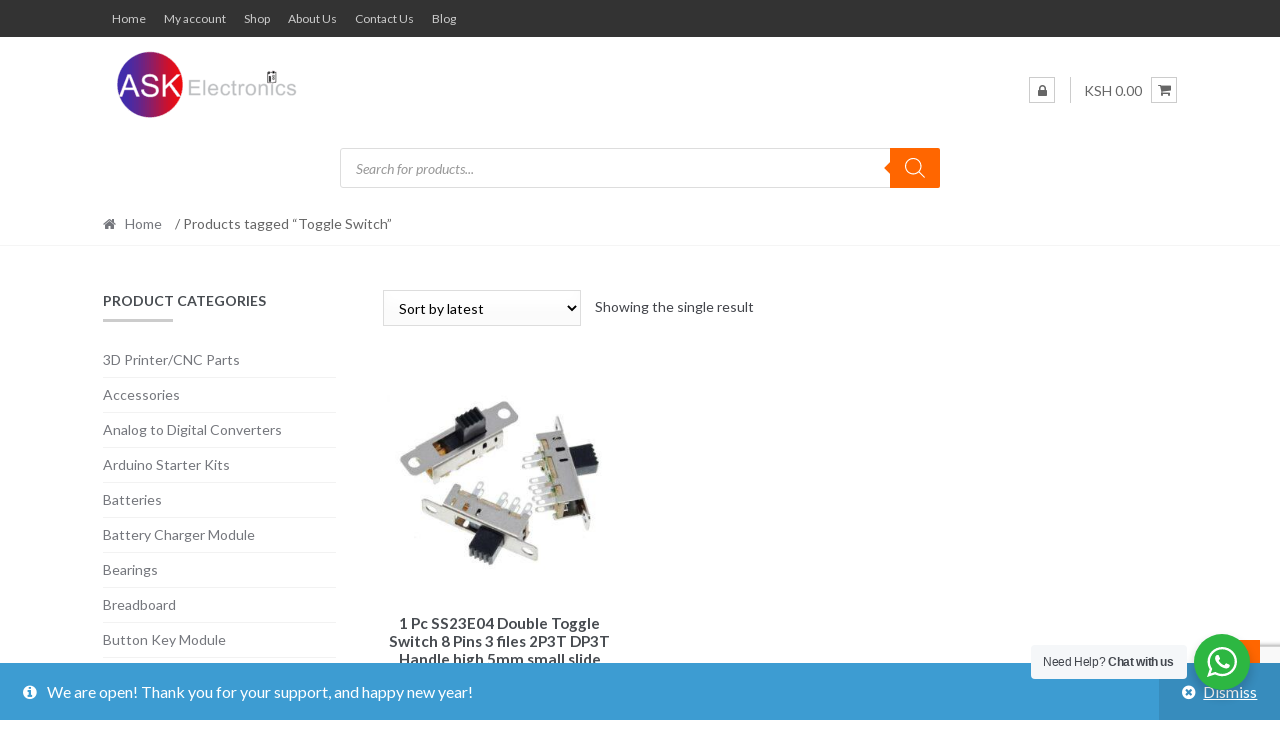

--- FILE ---
content_type: text/html; charset=UTF-8
request_url: https://askelectronics.co.ke/product-tag/toggle-switch/
body_size: 28810
content:
<!DOCTYPE html>
<html lang="en-US">
<head>
<meta charset="UTF-8">
<meta name="viewport" content="width=device-width, initial-scale=1">
<link rel="profile" href="http://gmpg.org/xfn/11">

<meta name='robots' content='index, follow, max-image-preview:large, max-snippet:-1, max-video-preview:-1' />

	<!-- This site is optimized with the Yoast SEO plugin v26.7 - https://yoast.com/wordpress/plugins/seo/ -->
	<title>Toggle Switch Archives - ASK Electronics</title>
	<link rel="canonical" href="https://askelectronics.co.ke/product-tag/toggle-switch/" />
	<meta property="og:locale" content="en_US" />
	<meta property="og:type" content="article" />
	<meta property="og:title" content="Toggle Switch Archives - ASK Electronics" />
	<meta property="og:url" content="https://askelectronics.co.ke/product-tag/toggle-switch/" />
	<meta property="og:site_name" content="ASK Electronics" />
	<meta name="twitter:card" content="summary_large_image" />
	<meta name="twitter:site" content="@arduinokenya" />
	<script type="application/ld+json" class="yoast-schema-graph">{"@context":"https://schema.org","@graph":[{"@type":"CollectionPage","@id":"https://askelectronics.co.ke/product-tag/toggle-switch/","url":"https://askelectronics.co.ke/product-tag/toggle-switch/","name":"Toggle Switch Archives - ASK Electronics","isPartOf":{"@id":"https://askelectronics.co.ke/#website"},"primaryImageOfPage":{"@id":"https://askelectronics.co.ke/product-tag/toggle-switch/#primaryimage"},"image":{"@id":"https://askelectronics.co.ke/product-tag/toggle-switch/#primaryimage"},"thumbnailUrl":"https://askelectronics.co.ke/wp-content/uploads/2022/12/23643-2c2e65.jpeg","breadcrumb":{"@id":"https://askelectronics.co.ke/product-tag/toggle-switch/#breadcrumb"},"inLanguage":"en-US"},{"@type":"ImageObject","inLanguage":"en-US","@id":"https://askelectronics.co.ke/product-tag/toggle-switch/#primaryimage","url":"https://askelectronics.co.ke/wp-content/uploads/2022/12/23643-2c2e65.jpeg","contentUrl":"https://askelectronics.co.ke/wp-content/uploads/2022/12/23643-2c2e65.jpeg","width":1000,"height":1000,"caption":"23643-2c2e65.jpeg"},{"@type":"BreadcrumbList","@id":"https://askelectronics.co.ke/product-tag/toggle-switch/#breadcrumb","itemListElement":[{"@type":"ListItem","position":1,"name":"Home","item":"https://askelectronics.co.ke/"},{"@type":"ListItem","position":2,"name":"Toggle Switch"}]},{"@type":"WebSite","@id":"https://askelectronics.co.ke/#website","url":"https://askelectronics.co.ke/","name":"ASK Electronics","description":"Arduino Boards, Sensors and Other Electronics Components Supplier in Kenya","publisher":{"@id":"https://askelectronics.co.ke/#organization"},"potentialAction":[{"@type":"SearchAction","target":{"@type":"EntryPoint","urlTemplate":"https://askelectronics.co.ke/?s={search_term_string}"},"query-input":{"@type":"PropertyValueSpecification","valueRequired":true,"valueName":"search_term_string"}}],"inLanguage":"en-US"},{"@type":"Organization","@id":"https://askelectronics.co.ke/#organization","name":"ASK Electronics","url":"https://askelectronics.co.ke/","logo":{"@type":"ImageObject","inLanguage":"en-US","@id":"https://askelectronics.co.ke/#/schema/logo/image/","url":"https://askelectronics.co.ke/wp-content/uploads/2021/10/cropped-ASK-Electronics-Logo-217x73-1.png","contentUrl":"https://askelectronics.co.ke/wp-content/uploads/2021/10/cropped-ASK-Electronics-Logo-217x73-1.png","width":210,"height":73,"caption":"ASK Electronics"},"image":{"@id":"https://askelectronics.co.ke/#/schema/logo/image/"},"sameAs":["https://www.facebook.com/askelectronicske","https://x.com/arduinokenya","https://www.instagram.com/askelectronicske"]}]}</script>
	<!-- / Yoast SEO plugin. -->


<link rel='dns-prefetch' href='//capi-automation.s3.us-east-2.amazonaws.com' />
<link rel='dns-prefetch' href='//www.googletagmanager.com' />
<link rel='dns-prefetch' href='//fonts.googleapis.com' />
<link rel="alternate" type="application/rss+xml" title="ASK Electronics &raquo; Feed" href="https://askelectronics.co.ke/feed/" />
<link rel="alternate" type="application/rss+xml" title="ASK Electronics &raquo; Comments Feed" href="https://askelectronics.co.ke/comments/feed/" />
<link rel="alternate" type="application/rss+xml" title="ASK Electronics &raquo; Toggle Switch Tag Feed" href="https://askelectronics.co.ke/product-tag/toggle-switch/feed/" />
		<style>
			.lazyload,
			.lazyloading {
				max-width: 100%;
			}
		</style>
		<style id='wp-img-auto-sizes-contain-inline-css' type='text/css'>
img:is([sizes=auto i],[sizes^="auto," i]){contain-intrinsic-size:3000px 1500px}
/*# sourceURL=wp-img-auto-sizes-contain-inline-css */
</style>
<link rel='stylesheet' id='currency-selector-css-css' href='//askelectronics.co.ke/wp-content/plugins/alidswoo/assets/css/front/widget-currency-selector.min.css?ver=453807fb20f62882477c54655b2c3910' type='text/css' media='all' />
<link rel='stylesheet' id='adsw-flags-css' href='//askelectronics.co.ke/wp-content/plugins/alidswoo/assets/css/flags/flags.min.css?ver=453807fb20f62882477c54655b2c3910' type='text/css' media='all' />
<link rel='stylesheet' id='adsw-fontawesome-css' href='//askelectronics.co.ke/wp-content/plugins/alidswoo/assets/css/icons/fontawesome/style.css?ver=453807fb20f62882477c54655b2c3910' type='text/css' media='all' />

<style id='wp-emoji-styles-inline-css' type='text/css'>

	img.wp-smiley, img.emoji {
		display: inline !important;
		border: none !important;
		box-shadow: none !important;
		height: 1em !important;
		width: 1em !important;
		margin: 0 0.07em !important;
		vertical-align: -0.1em !important;
		background: none !important;
		padding: 0 !important;
	}
/*# sourceURL=wp-emoji-styles-inline-css */
</style>
<link rel='stylesheet' id='wp-block-library-css' href='https://askelectronics.co.ke/wp-includes/css/dist/block-library/style.min.css?ver=453807fb20f62882477c54655b2c3910' type='text/css' media='all' />
<link rel='stylesheet' id='wc-blocks-style-css' href='https://askelectronics.co.ke/wp-content/plugins/woocommerce/assets/client/blocks/wc-blocks.css?ver=wc-10.4.3' type='text/css' media='all' />
<style id='global-styles-inline-css' type='text/css'>
:root{--wp--preset--aspect-ratio--square: 1;--wp--preset--aspect-ratio--4-3: 4/3;--wp--preset--aspect-ratio--3-4: 3/4;--wp--preset--aspect-ratio--3-2: 3/2;--wp--preset--aspect-ratio--2-3: 2/3;--wp--preset--aspect-ratio--16-9: 16/9;--wp--preset--aspect-ratio--9-16: 9/16;--wp--preset--color--black: #000000;--wp--preset--color--cyan-bluish-gray: #abb8c3;--wp--preset--color--white: #ffffff;--wp--preset--color--pale-pink: #f78da7;--wp--preset--color--vivid-red: #cf2e2e;--wp--preset--color--luminous-vivid-orange: #ff6900;--wp--preset--color--luminous-vivid-amber: #fcb900;--wp--preset--color--light-green-cyan: #7bdcb5;--wp--preset--color--vivid-green-cyan: #00d084;--wp--preset--color--pale-cyan-blue: #8ed1fc;--wp--preset--color--vivid-cyan-blue: #0693e3;--wp--preset--color--vivid-purple: #9b51e0;--wp--preset--gradient--vivid-cyan-blue-to-vivid-purple: linear-gradient(135deg,rgb(6,147,227) 0%,rgb(155,81,224) 100%);--wp--preset--gradient--light-green-cyan-to-vivid-green-cyan: linear-gradient(135deg,rgb(122,220,180) 0%,rgb(0,208,130) 100%);--wp--preset--gradient--luminous-vivid-amber-to-luminous-vivid-orange: linear-gradient(135deg,rgb(252,185,0) 0%,rgb(255,105,0) 100%);--wp--preset--gradient--luminous-vivid-orange-to-vivid-red: linear-gradient(135deg,rgb(255,105,0) 0%,rgb(207,46,46) 100%);--wp--preset--gradient--very-light-gray-to-cyan-bluish-gray: linear-gradient(135deg,rgb(238,238,238) 0%,rgb(169,184,195) 100%);--wp--preset--gradient--cool-to-warm-spectrum: linear-gradient(135deg,rgb(74,234,220) 0%,rgb(151,120,209) 20%,rgb(207,42,186) 40%,rgb(238,44,130) 60%,rgb(251,105,98) 80%,rgb(254,248,76) 100%);--wp--preset--gradient--blush-light-purple: linear-gradient(135deg,rgb(255,206,236) 0%,rgb(152,150,240) 100%);--wp--preset--gradient--blush-bordeaux: linear-gradient(135deg,rgb(254,205,165) 0%,rgb(254,45,45) 50%,rgb(107,0,62) 100%);--wp--preset--gradient--luminous-dusk: linear-gradient(135deg,rgb(255,203,112) 0%,rgb(199,81,192) 50%,rgb(65,88,208) 100%);--wp--preset--gradient--pale-ocean: linear-gradient(135deg,rgb(255,245,203) 0%,rgb(182,227,212) 50%,rgb(51,167,181) 100%);--wp--preset--gradient--electric-grass: linear-gradient(135deg,rgb(202,248,128) 0%,rgb(113,206,126) 100%);--wp--preset--gradient--midnight: linear-gradient(135deg,rgb(2,3,129) 0%,rgb(40,116,252) 100%);--wp--preset--font-size--small: 13px;--wp--preset--font-size--medium: 20px;--wp--preset--font-size--large: 36px;--wp--preset--font-size--x-large: 42px;--wp--preset--spacing--20: 0.44rem;--wp--preset--spacing--30: 0.67rem;--wp--preset--spacing--40: 1rem;--wp--preset--spacing--50: 1.5rem;--wp--preset--spacing--60: 2.25rem;--wp--preset--spacing--70: 3.38rem;--wp--preset--spacing--80: 5.06rem;--wp--preset--shadow--natural: 6px 6px 9px rgba(0, 0, 0, 0.2);--wp--preset--shadow--deep: 12px 12px 50px rgba(0, 0, 0, 0.4);--wp--preset--shadow--sharp: 6px 6px 0px rgba(0, 0, 0, 0.2);--wp--preset--shadow--outlined: 6px 6px 0px -3px rgb(255, 255, 255), 6px 6px rgb(0, 0, 0);--wp--preset--shadow--crisp: 6px 6px 0px rgb(0, 0, 0);}:where(.is-layout-flex){gap: 0.5em;}:where(.is-layout-grid){gap: 0.5em;}body .is-layout-flex{display: flex;}.is-layout-flex{flex-wrap: wrap;align-items: center;}.is-layout-flex > :is(*, div){margin: 0;}body .is-layout-grid{display: grid;}.is-layout-grid > :is(*, div){margin: 0;}:where(.wp-block-columns.is-layout-flex){gap: 2em;}:where(.wp-block-columns.is-layout-grid){gap: 2em;}:where(.wp-block-post-template.is-layout-flex){gap: 1.25em;}:where(.wp-block-post-template.is-layout-grid){gap: 1.25em;}.has-black-color{color: var(--wp--preset--color--black) !important;}.has-cyan-bluish-gray-color{color: var(--wp--preset--color--cyan-bluish-gray) !important;}.has-white-color{color: var(--wp--preset--color--white) !important;}.has-pale-pink-color{color: var(--wp--preset--color--pale-pink) !important;}.has-vivid-red-color{color: var(--wp--preset--color--vivid-red) !important;}.has-luminous-vivid-orange-color{color: var(--wp--preset--color--luminous-vivid-orange) !important;}.has-luminous-vivid-amber-color{color: var(--wp--preset--color--luminous-vivid-amber) !important;}.has-light-green-cyan-color{color: var(--wp--preset--color--light-green-cyan) !important;}.has-vivid-green-cyan-color{color: var(--wp--preset--color--vivid-green-cyan) !important;}.has-pale-cyan-blue-color{color: var(--wp--preset--color--pale-cyan-blue) !important;}.has-vivid-cyan-blue-color{color: var(--wp--preset--color--vivid-cyan-blue) !important;}.has-vivid-purple-color{color: var(--wp--preset--color--vivid-purple) !important;}.has-black-background-color{background-color: var(--wp--preset--color--black) !important;}.has-cyan-bluish-gray-background-color{background-color: var(--wp--preset--color--cyan-bluish-gray) !important;}.has-white-background-color{background-color: var(--wp--preset--color--white) !important;}.has-pale-pink-background-color{background-color: var(--wp--preset--color--pale-pink) !important;}.has-vivid-red-background-color{background-color: var(--wp--preset--color--vivid-red) !important;}.has-luminous-vivid-orange-background-color{background-color: var(--wp--preset--color--luminous-vivid-orange) !important;}.has-luminous-vivid-amber-background-color{background-color: var(--wp--preset--color--luminous-vivid-amber) !important;}.has-light-green-cyan-background-color{background-color: var(--wp--preset--color--light-green-cyan) !important;}.has-vivid-green-cyan-background-color{background-color: var(--wp--preset--color--vivid-green-cyan) !important;}.has-pale-cyan-blue-background-color{background-color: var(--wp--preset--color--pale-cyan-blue) !important;}.has-vivid-cyan-blue-background-color{background-color: var(--wp--preset--color--vivid-cyan-blue) !important;}.has-vivid-purple-background-color{background-color: var(--wp--preset--color--vivid-purple) !important;}.has-black-border-color{border-color: var(--wp--preset--color--black) !important;}.has-cyan-bluish-gray-border-color{border-color: var(--wp--preset--color--cyan-bluish-gray) !important;}.has-white-border-color{border-color: var(--wp--preset--color--white) !important;}.has-pale-pink-border-color{border-color: var(--wp--preset--color--pale-pink) !important;}.has-vivid-red-border-color{border-color: var(--wp--preset--color--vivid-red) !important;}.has-luminous-vivid-orange-border-color{border-color: var(--wp--preset--color--luminous-vivid-orange) !important;}.has-luminous-vivid-amber-border-color{border-color: var(--wp--preset--color--luminous-vivid-amber) !important;}.has-light-green-cyan-border-color{border-color: var(--wp--preset--color--light-green-cyan) !important;}.has-vivid-green-cyan-border-color{border-color: var(--wp--preset--color--vivid-green-cyan) !important;}.has-pale-cyan-blue-border-color{border-color: var(--wp--preset--color--pale-cyan-blue) !important;}.has-vivid-cyan-blue-border-color{border-color: var(--wp--preset--color--vivid-cyan-blue) !important;}.has-vivid-purple-border-color{border-color: var(--wp--preset--color--vivid-purple) !important;}.has-vivid-cyan-blue-to-vivid-purple-gradient-background{background: var(--wp--preset--gradient--vivid-cyan-blue-to-vivid-purple) !important;}.has-light-green-cyan-to-vivid-green-cyan-gradient-background{background: var(--wp--preset--gradient--light-green-cyan-to-vivid-green-cyan) !important;}.has-luminous-vivid-amber-to-luminous-vivid-orange-gradient-background{background: var(--wp--preset--gradient--luminous-vivid-amber-to-luminous-vivid-orange) !important;}.has-luminous-vivid-orange-to-vivid-red-gradient-background{background: var(--wp--preset--gradient--luminous-vivid-orange-to-vivid-red) !important;}.has-very-light-gray-to-cyan-bluish-gray-gradient-background{background: var(--wp--preset--gradient--very-light-gray-to-cyan-bluish-gray) !important;}.has-cool-to-warm-spectrum-gradient-background{background: var(--wp--preset--gradient--cool-to-warm-spectrum) !important;}.has-blush-light-purple-gradient-background{background: var(--wp--preset--gradient--blush-light-purple) !important;}.has-blush-bordeaux-gradient-background{background: var(--wp--preset--gradient--blush-bordeaux) !important;}.has-luminous-dusk-gradient-background{background: var(--wp--preset--gradient--luminous-dusk) !important;}.has-pale-ocean-gradient-background{background: var(--wp--preset--gradient--pale-ocean) !important;}.has-electric-grass-gradient-background{background: var(--wp--preset--gradient--electric-grass) !important;}.has-midnight-gradient-background{background: var(--wp--preset--gradient--midnight) !important;}.has-small-font-size{font-size: var(--wp--preset--font-size--small) !important;}.has-medium-font-size{font-size: var(--wp--preset--font-size--medium) !important;}.has-large-font-size{font-size: var(--wp--preset--font-size--large) !important;}.has-x-large-font-size{font-size: var(--wp--preset--font-size--x-large) !important;}
/*# sourceURL=global-styles-inline-css */
</style>

<style id='classic-theme-styles-inline-css' type='text/css'>
/*! This file is auto-generated */
.wp-block-button__link{color:#fff;background-color:#32373c;border-radius:9999px;box-shadow:none;text-decoration:none;padding:calc(.667em + 2px) calc(1.333em + 2px);font-size:1.125em}.wp-block-file__button{background:#32373c;color:#fff;text-decoration:none}
/*# sourceURL=/wp-includes/css/classic-themes.min.css */
</style>
<link rel='stylesheet' id='nta-css-popup-css' href='https://askelectronics.co.ke/wp-content/plugins/wp-whatsapp/assets/dist/css/style.css?ver=453807fb20f62882477c54655b2c3910' type='text/css' media='all' />
<link rel='stylesheet' id='contact-form-7-css' href='https://askelectronics.co.ke/wp-content/plugins/contact-form-7/includes/css/styles.css?ver=6.1.4' type='text/css' media='all' />
<link rel='stylesheet' id='woo-shipping-display-mode-css' href='https://askelectronics.co.ke/wp-content/plugins/woo-shipping-display-mode/public/css/woo-shipping-display-mode-public.css?ver=1.0.0' type='text/css' media='all' />
<style id='woocommerce-inline-inline-css' type='text/css'>
.woocommerce form .form-row .required { visibility: visible; }
/*# sourceURL=woocommerce-inline-inline-css */
</style>
<link rel='stylesheet' id='dgwt-wcas-style-css' href='https://askelectronics.co.ke/wp-content/plugins/ajax-search-for-woocommerce/assets/css/style.min.css?ver=1.32.2' type='text/css' media='all' />
<link rel='stylesheet' id='shopper-style-css' href='https://askelectronics.co.ke/wp-content/themes/shopper/style.css?ver=1.3.8' type='text/css' media='all' />
<style id='shopper-style-inline-css' type='text/css'>

			.main-navigation ul li a,
			.site-title a,
			.site-branding h1 a,
			.site-footer .shopper-handheld-footer-bar a:not(.button) {
				color: #666666;
			}

			.main-navigation ul li a:hover,
			.main-navigation ul li:hover > a,
			.site-title a:hover,
			a.cart-contents:hover,
			.header-myacc-link a:hover,
			.site-header-cart .widget_shopping_cart a:hover,
			.site-header-cart:hover > li > a,
			.site-header ul.menu li.current-menu-item > a,
			.site-header ul.menu li.current-menu-parent > a {
				color: #ff6600;
			}

			table th {
				background-color: #f8f8f8;
			}

			table tbody td {
				background-color: #fdfdfd;
			}

			table tbody tr:nth-child(2n) td {
				background-color: #fbfbfb;
			}

			.site-header,
			.main-navigation ul.menu > li.menu-item-has-children:after,
			.shopper-handheld-footer-bar,
			.shopper-handheld-footer-bar ul li > a,
			.shopper-handheld-footer-bar ul li.search .site-search {
				background-color: #ffffff;
			}

			p.site-description,
			.site-header,
			.shopper-handheld-footer-bar {
				color: #9aa0a7;
			}

			.shopper-handheld-footer-bar ul li.cart .count {
				background-color: #666666;
			}

			.shopper-handheld-footer-bar ul li.cart .count {
				color: #ffffff;
			}

			.shopper-handheld-footer-bar ul li.cart .count {
				border-color: #ffffff;
			}

			h1, h2, h3, h4, h5, h6 {
				color: #484c51;
			}
			.widget .widget-title, .widget .widgettitle, .shopper-latest-from-blog .recent-post-title, .entry-title a {
				color: #484c51;
			}

			.widget h1 {
				border-bottom-color: #484c51;
			}

			body,
			.page-numbers li .page-numbers:not(.current),
			.page-numbers li .page-numbers:not(.current) {
				color: #43454b;
			}

			.widget-area .widget a,
			.hentry .entry-header .posted-on a,
			.hentry .entry-header .byline a {
				color: #75777d;
			}
			.site-main nav.navigation .nav-previous a, .widget_nav_menu ul.menu li.current-menu-item > a, .widget ul li.current-cat-ancestor > a, .widget_nav_menu ul.menu li.current-menu-ancestor > a, .site-main nav.navigation .nav-next a, .widget ul li.current-cat > a, .widget ul li.current-cat-parent > a, a  {
				color: #ff6600;
			}
			button, input[type="button"], input[type="reset"], input[type="submit"], .button, .widget a.button, .site-header-cart .widget_shopping_cart a.button, .back-to-top, .page-numbers li .page-numbers:hover,
				.shopper-hero-box .hero-box-wrap.owl-carousel .owl-controls .owl-next,
				.shopper-hero-box .hero-box-wrap.owl-carousel .owl-controls .owl-prev
			 {
				background-color: #ff6600;
				border-color: #ff6600;
				color: #ffffff;
			}



			.button.alt:hover, button.alt:hover, widget a.button.checkout:hover, button:hover, input[type="button"]:hover, input[type="reset"]:hover, input[type="submit"]:hover, .button:hover, .widget a.button:hover, .site-header-cart .widget_shopping_cart a.button:hover, .back-to-top:hover, input[type="submit"]:disabled:hover {
				background-color: #e64d00;
				border-color: #e64d00;
				color: #ffffff;
			}

			button.alt, input[type="button"].alt, input[type="reset"].alt, input[type="submit"].alt, .button.alt, .added_to_cart.alt, .widget-area .widget a.button.alt, .added_to_cart, .pagination .page-numbers li .page-numbers.current, .woocommerce-pagination .page-numbers li .page-numbers.current, .widget a.button.checkout {
				background-color: #ff6600;
				border-color: #ff6600;
				color: #ffffff;
			}

			 input[type="button"].alt:hover, input[type="reset"].alt:hover, input[type="submit"].alt:hover,  .added_to_cart.alt:hover, .widget-area .widget a.button.alt:hover {
				background-color: #13141a;
				border-color: #13141a;
				color: #ffffff;
			}

			.site-footer {
				background-color: #333333;
				color: #cccccc;
			}

			.footer-widgets {
				background-color: #666666;
			}

			.footer-widgets .widget-title {
				color: #ffffff;
			}

			.site-footer h1, .site-footer h2, .site-footer h3, .site-footer h4, .site-footer h5, .site-footer h6 {
				color: #ffffff;
			}


			.site-info,
			.footer-widgets .product_list_widget a:hover,
			.site-footer a:not(.button) {
				color: #cccccc;
			}

			#order_review,
			#payment .payment_methods > li .payment_box {
				background-color: #ffffff;
			}

			#payment .payment_methods > li {
				background-color: #fafafa;
			}

			#payment .payment_methods > li:hover {
				background-color: #f5f5f5;
			}

			.hentry .entry-content .more-link {
				border-color: #ff6600;
				color: #ff6600;
			}
			.hentry .entry-content .more-link:hover {
				background-color: #ff6600;
			}

			@media screen and ( min-width: 768px ) {
				/*
				.secondary-navigation ul.menu a:hover {
					color: #b3b9c0;
				}

				.secondary-navigation ul.menu a {
					color: #9aa0a7;
				}*/

				.site-header-cart .widget_shopping_cart,
				.main-navigation ul.menu ul.sub-menu,
				.main-navigation ul.nav-menu ul.children {
					background-color: #f7f7f7;
				}

			}
/*# sourceURL=shopper-style-inline-css */
</style>
<link rel='stylesheet' id='shopper-fonts-css' href='https://fonts.googleapis.com/css?family=Lato:400,400i,700,700i,900&#038;subset=latin%2Clatin-ext' type='text/css' media='all' />
<link rel='stylesheet' id='heateor_sss_frontend_css-css' href='https://askelectronics.co.ke/wp-content/plugins/sassy-social-share/public/css/sassy-social-share-public.css?ver=3.3.79' type='text/css' media='all' />
<style id='heateor_sss_frontend_css-inline-css' type='text/css'>
.heateor_sss_button_instagram span.heateor_sss_svg,a.heateor_sss_instagram span.heateor_sss_svg{background:radial-gradient(circle at 30% 107%,#fdf497 0,#fdf497 5%,#fd5949 45%,#d6249f 60%,#285aeb 90%)}.heateor_sss_horizontal_sharing .heateor_sss_svg,.heateor_sss_standard_follow_icons_container .heateor_sss_svg{color:#fff;border-width:0px;border-style:solid;border-color:transparent}.heateor_sss_horizontal_sharing .heateorSssTCBackground{color:#666}.heateor_sss_horizontal_sharing span.heateor_sss_svg:hover,.heateor_sss_standard_follow_icons_container span.heateor_sss_svg:hover{border-color:transparent;}.heateor_sss_vertical_sharing span.heateor_sss_svg,.heateor_sss_floating_follow_icons_container span.heateor_sss_svg{color:#fff;border-width:0px;border-style:solid;border-color:transparent;}.heateor_sss_vertical_sharing .heateorSssTCBackground{color:#666;}.heateor_sss_vertical_sharing span.heateor_sss_svg:hover,.heateor_sss_floating_follow_icons_container span.heateor_sss_svg:hover{border-color:transparent;}@media screen and (max-width:783px) {.heateor_sss_vertical_sharing{display:none!important}}div.heateor_sss_mobile_footer{display:none;}@media screen and (max-width:783px){div.heateor_sss_bottom_sharing .heateorSssTCBackground{background-color:white}div.heateor_sss_bottom_sharing{width:100%!important;left:0!important;}div.heateor_sss_bottom_sharing a{width:12.5% !important;}div.heateor_sss_bottom_sharing .heateor_sss_svg{width: 100% !important;}div.heateor_sss_bottom_sharing div.heateorSssTotalShareCount{font-size:1em!important;line-height:28px!important}div.heateor_sss_bottom_sharing div.heateorSssTotalShareText{font-size:.7em!important;line-height:0px!important}div.heateor_sss_mobile_footer{display:block;height:40px;}.heateor_sss_bottom_sharing{padding:0!important;display:block!important;width:auto!important;bottom:-2px!important;top: auto!important;}.heateor_sss_bottom_sharing .heateor_sss_square_count{line-height:inherit;}.heateor_sss_bottom_sharing .heateorSssSharingArrow{display:none;}.heateor_sss_bottom_sharing .heateorSssTCBackground{margin-right:1.1em!important}}
/*# sourceURL=heateor_sss_frontend_css-inline-css */
</style>
<link rel='stylesheet' id='shopper-woocommerce-style-css' href='https://askelectronics.co.ke/wp-content/themes/shopper/assets/sass/woocommerce/woocommerce.css?ver=453807fb20f62882477c54655b2c3910' type='text/css' media='all' />
<style id='shopper-woocommerce-style-inline-css' type='text/css'>

			a.cart-contents,
			.header-myacc-link a,
			.site-header-cart .widget_shopping_cart a {
				color: #666666;
			}



			table.cart td.product-remove,
			table.cart td.actions {
				border-top-color: #ffffff;
			}

			.woocommerce-tabs ul.tabs li.active a,
			ul.products li.product .price,
			.widget_search form:before,
			.widget_product_search form:before {
				color: #43454b;
			}

			.woocommerce-breadcrumb a,
			a.woocommerce-review-link,
			.product_meta a {
				color: #75777d;
			}

			.star-rating span:before,
			.quantity .plus, .quantity .minus,
			p.stars a:hover:after,
			p.stars a:after,
			.star-rating span:before,
			#payment .payment_methods li input[type=radio]:first-child:checked+label:before {
				color: #ff6600;
			}

			.widget_price_filter .ui-slider .ui-slider-range,
			.widget_price_filter .ui-slider .ui-slider-handle {
				background-color: #ff6600;
			}

			.woocommerce-breadcrumb,
			#reviews .commentlist li .comment_container {
				background-color: #f8f8f8;
			}

			.order_details {
				background-color: #f8f8f8;
			}

			.order_details > li {
				border-bottom: 1px dotted #e3e3e3;
			}

			.order_details:before,
			.order_details:after {
				background: -webkit-linear-gradient(transparent 0,transparent 0),-webkit-linear-gradient(135deg,#f8f8f8 33.33%,transparent 33.33%),-webkit-linear-gradient(45deg,#f8f8f8 33.33%,transparent 33.33%)
			}

			p.stars a:before,
			p.stars a:hover~a:before,
			p.stars.selected a.active~a:before {
				color: #43454b;
			}

			p.stars.selected a.active:before,
			p.stars:hover a:before,
			p.stars.selected a:not(.active):before,
			p.stars.selected a.active:before {
				color: #ff6600;
			}

			.single-product div.product .woocommerce-product-gallery .woocommerce-product-gallery__trigger {
				background-color: #ff6600;
				color: #ffffff;
			}

			.single-product div.product .woocommerce-product-gallery .woocommerce-product-gallery__trigger:hover {
				background-color: #e64d00;
				border-color: #e64d00;
				color: #ffffff;
			}


			.site-main ul.products li.product:hover .woocommerce-loop-category__title,
			.site-header-cart .cart-contents .count,
			.added_to_cart, .onsale {
				background-color: #ff6600;
				color: #ffffff;
			}
			.added_to_cart:hover {
					background-color: #e64d00;
			}
			.widget_price_filter .ui-slider .ui-slider-range, .widget_price_filter .ui-slider .ui-slider-handle,
			.widget .tagcloud a:hover, .widget_price_filter .ui-slider .ui-slider-range, .widget_price_filter .ui-slider .ui-slider-handle, .hentry.type-post .entry-header:after {
				background-color: #ff6600;
			}
			.widget .tagcloud a:hover {
				border-color:  #ff6600;
			}

			.widget_product_categories > ul li.current-cat-parent > a, .widget_product_categories > ul li.current-cat > a {
				color: #ff6600;
			}

			@media screen and ( min-width: 768px ) {
				.site-header-cart .widget_shopping_cart,
				.site-header .product_list_widget li .quantity {
					color: #9aa0a7;
				}
			}
/*# sourceURL=shopper-woocommerce-style-inline-css */
</style>
<link rel='stylesheet' id='cwginstock_frontend_css-css' href='https://askelectronics.co.ke/wp-content/plugins/back-in-stock-notifier-for-woocommerce/assets/css/frontend.min.css?ver=6.3.0' type='text/css' media='' />
<link rel='stylesheet' id='cwginstock_bootstrap-css' href='https://askelectronics.co.ke/wp-content/plugins/back-in-stock-notifier-for-woocommerce/assets/css/bootstrap.min.css?ver=6.3.0' type='text/css' media='' />
<script type="text/javascript" src="https://askelectronics.co.ke/wp-includes/js/jquery/jquery.min.js?ver=3.7.1" id="jquery-core-js"></script>
<script type="text/javascript" src="https://askelectronics.co.ke/wp-includes/js/jquery/jquery-migrate.min.js?ver=3.4.1" id="jquery-migrate-js"></script>
<script type="text/javascript" src="https://askelectronics.co.ke/wp-content/plugins/woocommerce/assets/js/js-cookie/js.cookie.min.js?ver=2.1.4-wc.10.4.3" id="wc-js-cookie-js" data-wp-strategy="defer"></script>
<script type="text/javascript" id="woo-shipping-display-mode-js-extra">
/* <![CDATA[ */
var wsdm_params = {"shipping_format":"select","is_blocks_enabled":"","shipping_options_label":"Shipping options"};
//# sourceURL=woo-shipping-display-mode-js-extra
/* ]]> */
</script>
<script type="text/javascript" src="https://askelectronics.co.ke/wp-content/plugins/woo-shipping-display-mode/public/js/woo-shipping-display-mode-public.js?ver=1.0.0" id="woo-shipping-display-mode-js"></script>
<script type="text/javascript" src="https://askelectronics.co.ke/wp-content/plugins/woocommerce/assets/js/jquery-blockui/jquery.blockUI.min.js?ver=2.7.0-wc.10.4.3" id="wc-jquery-blockui-js" data-wp-strategy="defer"></script>
<script type="text/javascript" id="wc-add-to-cart-js-extra">
/* <![CDATA[ */
var wc_add_to_cart_params = {"ajax_url":"/wp-admin/admin-ajax.php","wc_ajax_url":"/?wc-ajax=%%endpoint%%","i18n_view_cart":"View cart","cart_url":"https://askelectronics.co.ke/cart/","is_cart":"","cart_redirect_after_add":"no"};
//# sourceURL=wc-add-to-cart-js-extra
/* ]]> */
</script>
<script type="text/javascript" src="https://askelectronics.co.ke/wp-content/plugins/woocommerce/assets/js/frontend/add-to-cart.min.js?ver=10.4.3" id="wc-add-to-cart-js" defer="defer" data-wp-strategy="defer"></script>

<!-- Google tag (gtag.js) snippet added by Site Kit -->
<!-- Google Analytics snippet added by Site Kit -->
<script type="text/javascript" src="https://www.googletagmanager.com/gtag/js?id=GT-PLTD8KF7" id="google_gtagjs-js" async></script>
<script type="text/javascript" id="google_gtagjs-js-after">
/* <![CDATA[ */
window.dataLayer = window.dataLayer || [];function gtag(){dataLayer.push(arguments);}
gtag("set","linker",{"domains":["askelectronics.co.ke"]});
gtag("js", new Date());
gtag("set", "developer_id.dZTNiMT", true);
gtag("config", "GT-PLTD8KF7");
 window._googlesitekit = window._googlesitekit || {}; window._googlesitekit.throttledEvents = []; window._googlesitekit.gtagEvent = (name, data) => { var key = JSON.stringify( { name, data } ); if ( !! window._googlesitekit.throttledEvents[ key ] ) { return; } window._googlesitekit.throttledEvents[ key ] = true; setTimeout( () => { delete window._googlesitekit.throttledEvents[ key ]; }, 5 ); gtag( "event", name, { ...data, event_source: "site-kit" } ); }; 
//# sourceURL=google_gtagjs-js-after
/* ]]> */
</script>
<link rel="https://api.w.org/" href="https://askelectronics.co.ke/wp-json/" /><link rel="alternate" title="JSON" type="application/json" href="https://askelectronics.co.ke/wp-json/wp/v2/product_tag/1100" /><link rel="EditURI" type="application/rsd+xml" title="RSD" href="https://askelectronics.co.ke/xmlrpc.php?rsd" />

<meta name="generator" content="Site Kit by Google 1.170.0" />		<script>
			document.documentElement.className = document.documentElement.className.replace('no-js', 'js');
		</script>
				<style>
			.no-js img.lazyload {
				display: none;
			}

			figure.wp-block-image img.lazyloading {
				min-width: 150px;
			}

			.lazyload,
			.lazyloading {
				--smush-placeholder-width: 100px;
				--smush-placeholder-aspect-ratio: 1/1;
				width: var(--smush-image-width, var(--smush-placeholder-width)) !important;
				aspect-ratio: var(--smush-image-aspect-ratio, var(--smush-placeholder-aspect-ratio)) !important;
			}

						.lazyload, .lazyloading {
				opacity: 0;
			}

			.lazyloaded {
				opacity: 1;
				transition: opacity 400ms;
				transition-delay: 0ms;
			}

					</style>
				<style>
			.dgwt-wcas-ico-magnifier,.dgwt-wcas-ico-magnifier-handler{max-width:20px}.dgwt-wcas-search-wrapp{max-width:600px}.dgwt-wcas-search-wrapp .dgwt-wcas-sf-wrapp .dgwt-wcas-search-submit::before{border-color:transparent #f60}.dgwt-wcas-search-wrapp .dgwt-wcas-sf-wrapp .dgwt-wcas-search-submit:hover::before,.dgwt-wcas-search-wrapp .dgwt-wcas-sf-wrapp .dgwt-wcas-search-submit:focus::before{border-right-color:#f60}.dgwt-wcas-search-wrapp .dgwt-wcas-sf-wrapp .dgwt-wcas-search-submit,.dgwt-wcas-om-bar .dgwt-wcas-om-return{background-color:#f60}.dgwt-wcas-search-wrapp .dgwt-wcas-ico-magnifier,.dgwt-wcas-search-wrapp .dgwt-wcas-sf-wrapp .dgwt-wcas-search-submit svg path,.dgwt-wcas-om-bar .dgwt-wcas-om-return svg path{}		</style>
			<noscript><style>.woocommerce-product-gallery{ opacity: 1 !important; }</style></noscript>
				<script  type="text/javascript">
				!function(f,b,e,v,n,t,s){if(f.fbq)return;n=f.fbq=function(){n.callMethod?
					n.callMethod.apply(n,arguments):n.queue.push(arguments)};if(!f._fbq)f._fbq=n;
					n.push=n;n.loaded=!0;n.version='2.0';n.queue=[];t=b.createElement(e);t.async=!0;
					t.src=v;s=b.getElementsByTagName(e)[0];s.parentNode.insertBefore(t,s)}(window,
					document,'script','https://connect.facebook.net/en_US/fbevents.js');
			</script>
			<!-- WooCommerce Facebook Integration Begin -->
			<script  type="text/javascript">

				fbq('init', '2094560550635973', {}, {
    "agent": "woocommerce_0-10.4.3-3.5.15"
});

				document.addEventListener( 'DOMContentLoaded', function() {
					// Insert placeholder for events injected when a product is added to the cart through AJAX.
					document.body.insertAdjacentHTML( 'beforeend', '<div class=\"wc-facebook-pixel-event-placeholder\"></div>' );
				}, false );

			</script>
			<!-- WooCommerce Facebook Integration End -->
			<style type="text/css" id="custom-background-css">
body.custom-background { background-color: #ffffff; }
</style>
	<link rel="icon" href="https://askelectronics.co.ke/wp-content/uploads/2018/10/cropped-ASK-Icon-32x32.png" sizes="32x32" />
<link rel="icon" href="https://askelectronics.co.ke/wp-content/uploads/2018/10/cropped-ASK-Icon-192x192.png" sizes="192x192" />
<link rel="apple-touch-icon" href="https://askelectronics.co.ke/wp-content/uploads/2018/10/cropped-ASK-Icon-180x180.png" />
<meta name="msapplication-TileImage" content="https://askelectronics.co.ke/wp-content/uploads/2018/10/cropped-ASK-Icon-270x270.png" />
        <!-- Global site tag (gtag.js) - Google Analytics generated by AliDropship Woo -->
        <script async src="https://www.googletagmanager.com/gtag/js?id=UA-56306615-2"></script>
        <script>
            window.dataLayer = window.dataLayer || [];
            function gtag(){dataLayer.push(arguments);}
            gtag('js', new Date());

            gtag('config', 'UA-56306615-2');
        </script>
    		<style type="text/css" id="wp-custom-css">
			.site-header .custom-product-search{
display: none;
}		</style>
		</head>

<body class="archive tax-product_tag term-toggle-switch term-1100 custom-background wp-custom-logo wp-theme-shopper theme-shopper wsdm-shipping-select-mode woocommerce woocommerce-page woocommerce-demo-store woocommerce-no-js woocommerce-active left-sidebar">
<div id="page" class="site">
	
	
	<header id="masthead" class="site-header" role="banner" style="background-image: none; ">
		<div class="col-full">
					<a class="skip-link screen-reader-text" href="#site-navigation">Skip to navigation</a>
		<a class="skip-link screen-reader-text" href="#content">Skip to content</a>
		<div class="shopper-secondary-navigation"><div class="topbox-left">		    <nav class="secondary-navigation" role="navigation" aria-label="Secondary Navigation">
			    <div class="menu-primary-menu-container"><ul id="menu-primary-menu" class="menu"><li id="menu-item-18113" class="menu-item menu-item-type-post_type menu-item-object-page menu-item-18113"><a href="https://askelectronics.co.ke/home/">Home</a></li>
<li id="menu-item-2486" class="menu-item menu-item-type-post_type menu-item-object-page menu-item-2486"><a href="https://askelectronics.co.ke/my-account/">My account</a></li>
<li id="menu-item-1788" class="menu-item menu-item-type-post_type menu-item-object-page menu-item-home menu-item-1788"><a href="https://askelectronics.co.ke/">Shop</a></li>
<li id="menu-item-331" class="menu-item menu-item-type-post_type menu-item-object-page menu-item-331"><a href="https://askelectronics.co.ke/about-us/">About Us</a></li>
<li id="menu-item-330" class="menu-item menu-item-type-post_type menu-item-object-page menu-item-330"><a href="https://askelectronics.co.ke/contact-us/">Contact Us</a></li>
<li id="menu-item-23733" class="menu-item menu-item-type-post_type menu-item-object-page menu-item-23733"><a href="https://askelectronics.co.ke/blog/">Blog</a></li>
</ul></div>		    </nav><!-- #site-navigation -->
		    </div><div class="topbox-right"></div></div><div class="header-middle clear">		<div class="site-branding">
			<a href="https://askelectronics.co.ke/" class="custom-logo-link" rel="home"><img width="210" height="73" data-src="https://askelectronics.co.ke/wp-content/uploads/2021/10/cropped-ASK-Electronics-Logo-217x73-1.png" class="custom-logo lazyload" alt="ASK Electronics" decoding="async" src="[data-uri]" style="--smush-placeholder-width: 210px; --smush-placeholder-aspect-ratio: 210/73;" /></a>		</div>
					<div class="custom-product-search">
				<form role="search" method="get" class="shopper-product-search" action="https://askelectronics.co.ke/">
					<div class="nav-left">
						<div class="nav-search-facade" data-value="search-alias=aps"><span class="nav-search-label">All</span> <i class="fa fa-angle-down"></i></div>			
						<select class="shopper-cat-list" id="product_cat_list" name="product_cat"><option value="">All</option><option value="3d-printer-cnc-parts" >3D Printer/CNC Parts</option><option value="accessories" >Accessories</option><option value="analog-to-digital-converters" >Analog to Digital Converters</option><option value="arduino-starter-kits" >Arduino Starter Kits</option><option value="batteries" >Batteries</option><option value="battery-charger-module" >Battery Charger Module</option><option value="bearings" >Bearings</option><option value="breadboard" >Breadboard</option><option value="button-key-module" >Button Key Module</option><option value="buzzer" >Buzzer</option><option value="camera-module" >Camera Module</option><option value="capacitor" >Capacitor</option><option value="ceramic-capacitors" >&nbsp&nbspCeramic Capacitors</option><option value="electrolytic-capacitors" >&nbsp&nbspElectrolytic Capacitors</option><option value="cases" >Cases</option><option value="battery-holder" >&nbsp&nbspBattery Holder</option><option value="connectors" >Connectors</option><option value="jumper-wires" >&nbsp&nbspJumper Wires</option><option value="tact-switch" >&nbsp&nbspTact Switch</option><option value="cooling-fan" >Cooling Fan</option><option value="development-boards" >Development Boards</option><option value="arduino-development-boards" >&nbsp&nbspArduino Development Boards</option><option value="makey-makey" >&nbsp&nbspMakey Makey</option><option value="raspberry-development-boards" >&nbsp&nbspRaspberry Development Boards</option><option value="shields" >&nbsp&nbspShields</option><option value="stm32-boards" >&nbsp&nbspSTM32 Boards</option><option value="diodes" >Diodes</option><option value="electromagnetic" >Electromagnetic</option><option value="electromagnets" >Electromagnets</option><option value="fingerprint-sensor" >Fingerprint Sensor</option><option value="integrated-circuit" >Integrated Circuit</option><option value="amplifier-module" >&nbsp&nbspAmplifier module</option><option value="current-voltage-tester" >&nbsp&nbspCurrent Voltage Tester</option><option value="micro-sd-storage-expansion-board" >&nbsp&nbspMicro SD Storage Expansion Board</option><option value="real-time-clock-module" >&nbsp&nbspReal Time Clock Module</option><option value="relay-module" >&nbsp&nbspRelay Module</option><option value="st-tip-nxp" >&nbsp&nbspST TIP NXP</option><option value="internet-of-things" >Internet Of Things</option><option value="joy-stick" >Joy Stick</option><option value="laser-module" >Laser Module</option><option value="led" >LED</option><option value="rgb-led-module" >&nbsp&nbspRGB LED Module</option><option value="logic-converters" >Logic Converters</option><option value="memory-modules" >Memory Modules</option><option value="mp3-decoding-board" >MP3 Decoding board</option><option value="mp3-player-module" >&nbsp&nbspMP3 Player Module</option><option value="multi-coin-acceptor-selector" >Multi Coin Accetor/Selector</option><option value="optoelectronic-displays" >Optoelectronic Displays</option><option value="lcd-modules" >&nbsp&nbspLCD Modules</option><option value="pcb-boards" >PCB Boards</option><option value="pcb-connectors" >PCB Connectors</option><option value="female-single-row-pin-header" >&nbsp&nbspFemale Single Row Pin Header</option><option value="potentiometer" >Potentiometer</option><option value="potentiometer-adjustable-resistor" >&nbsp&nbspPotentiometer Adjustable Resistor</option><option value="potentiometer-knob-cap" >Potentiometer Knob Cap</option><option value="power-adptors" >Power Adaptors</option><option value="power-regulator-modules" >Power Regulator Modules</option><option value="step-down-module" >&nbsp&nbspStep Down Module</option><option value="transformers" >&nbsp&nbspTransformers</option><option value="pressure-sensor" >Pressure Sensor</option><option value="flex-sensor" >&nbsp&nbspFlex Sensor</option><option value="programmer-module" >Programmer module</option><option value="usb-to-ttl-serial-adapter-module" >&nbsp&nbspUSB To TTL Serial Adapter Module</option><option value="usb-to-uart-ttl-module" >&nbsp&nbspUSB to UART TTL Module</option><option value="proximity-sensor" >Proximity sensor</option><option value="pumps" >Pumps</option><option value="resistor" >Resistor</option><option value="metal-film-resistor" >&nbsp&nbspMetal Film Resistor</option><option value="photoresistor-light-dependent-resistor-ldr" >&nbsp&nbspPhotoresistor Light Dependent Resistor LDR</option><option value="robotics-aeronautics" >Robotics &amp; Aeronautics</option><option value="motors-and-actuators" >&nbsp&nbspMotors and Actuators</option><option value="scanners" >Scanners</option><option value="barcode-scanner" >&nbsp&nbspBarcode Scanner</option><option value="sensors" >Sensors</option><option value="accelerometer-gyro" >&nbsp&nbspAccelerometer + Gyro</option><option value="air-quality-sensor" >&nbsp&nbspAir Quality Sensor</option><option value="analog-ph-sensor" >&nbsp&nbspAnalog PH Sensor</option><option value="analog-tds-sensor" >&nbsp&nbspAnalog TDS Sensor</option><option value="color-sensor" >&nbsp&nbspColor Sensor</option><option value="compass-module" >&nbsp&nbspCompass Module</option><option value="current-sensors" >&nbsp&nbspCurrent Sensors</option><option value="door-window-sensor" >&nbsp&nbspDoor Window Sensor</option><option value="dust-sensor-module" >&nbsp&nbspDust Sensor Module</option><option value="gas-sensor" >&nbsp&nbspGas Sensor</option><option value="hall-magnetic-sensor" >&nbsp&nbspHall Magnetic Sensor</option><option value="humidity-sensor" >&nbsp&nbspHumidity Sensor</option><option value="infrared-light-sensor-module" >&nbsp&nbspInfrared Light Sensor Module</option><option value="ir-infrared-obstacle-avoidance-sensor-module" >&nbsp&nbspIR Infrared Obstacle Avoidance Sensor Module</option><option value="load-cell-weighing-sensor" >&nbsp&nbspLoad Cell Weighing Sensor</option><option value="microphone-sound-sensor" >&nbsp&nbspMicrophone Sound Sensor</option><option value="optical-sensor" >&nbsp&nbspOptical Sensor</option><option value="pir-motion-sensor" >&nbsp&nbspPIR Motion Sensor</option><option value="pulse-sensor-module" >&nbsp&nbspPulse Sensor Module</option><option value="rain-water-sensor-module" >&nbsp&nbspRain Water Sensor Module</option><option value="reed-sensor-module" >&nbsp&nbspReed Sensor Module</option><option value="sensor-shield-expansion-board" >&nbsp&nbspSensor Shield Expansion Board</option><option value="shake-vibration-sensor-module" >&nbsp&nbspShake Vibration Sensor Module</option><option value="soil-moisture-sensor" >&nbsp&nbspSoil Moisture Sensor</option><option value="speed-sensor" >&nbsp&nbspSpeed Sensor</option><option value="temperature-sensor" >&nbsp&nbspTemperature Sensor</option><option value="tilt-sensor" >&nbsp&nbspTilt Sensor</option><option value="touch-button-module" >&nbsp&nbspTouch Button Module</option><option value="touch-sensor-module" >&nbsp&nbspTouch Sensor Module</option><option value="turbidity-sensor" >&nbsp&nbspTurbidity Sensor</option><option value="ultrasonic-distance-sensor" >&nbsp&nbspUltrasonic Distance Sensor</option><option value="vibration-sensor-module" >&nbsp&nbspVibration Sensor Module</option><option value="voltage-sensor-module" >&nbsp&nbspVoltage Sensor Module</option><option value="water-level-sensor" >&nbsp&nbspWater Level Sensor</option><option value="weighing-sensor-module" >&nbsp&nbspWeighing Sensor Module</option><option value="servo-shield-module" >Servo Shield Module</option><option value="signal-frequency-module" >SIGNAL FREQUENCY MODULE</option><option value="solar-devices" >Solar Devices</option><option value="solar-panel" >&nbsp&nbspSolar Panel</option><option value="solenoid-lock" >Solenoid Lock</option><option value="solenoid-valve" >Solenoid Valve</option><option value="stepper-driver-chip" >Stepper Driver Chip</option><option value="switches" >Switches</option><option value="push-button-switch" >&nbsp&nbspPush Button Switch</option><option value="slide-switch" >&nbsp&nbspSlide Switch</option><option value="toggle-switch" >&nbsp&nbspToggle Switch</option><option value="tools" >Tools</option><option value="digital-multimeter" >&nbsp&nbspDigital Multimeter</option><option value="fuse" >&nbsp&nbspFuse</option><option value="measurement-analysis-instruments" >&nbsp&nbspMeasurement &amp; Analysis Instruments</option><option value="soldering-tools" >&nbsp&nbspSoldering Tools</option><option value="transistors" >Transistors</option><option value="uncategorized" >Uncategorized</option><option value="usb-wi-fi-adapter" >Usb Wi-fi Adapter</option><option value="voice-recorder" >Voice Recorder</option><option value="water-flow-sensor" >Water Flow Sensor</option><option value="wireless-devices" >Wireless Devices</option><option value="bluetooth-infrared-devices" >&nbsp&nbspBluetooth &amp; Infrared Devices</option><option value="esp32-modules" >&nbsp&nbspESP32 Modules</option><option value="gps-gsm-gprs-devices" >&nbsp&nbspGPS/GSM/GPRS Devices</option><option value="ir-remote" >&nbsp&nbspIR Remote</option><option value="lora-modules" >&nbsp&nbspLora Modules</option><option value="rfid-rf-wifi-devices" >&nbsp&nbspRFID/ RF/ WIFI Devices</option><option value="wireless-transceiver" >&nbsp&nbspWireless Transceiver</option></select>					</div>
					<div class="nav-right">
						<button type="submit"><i class="fa fa-search"></i></button>
					</div>
					<div class="nav-fill">
						<input type="hidden" name="post_type" value="product" />
						<input name="s" type="text" value="" placeholder="Search for products"/>
					</div>
				</form>
			</div>
			<div class="shopper-myacc-cart"><button class="cart-toggle"><i class="fa fa-shopping-cart"></i></button><div class="header-myacc-link">			<a href="https://askelectronics.co.ke/my-account/" title="Login / Register"><i class="fa fa-lock"></i></a>
			</div>		<ul id="site-header-cart" class="site-header-cart menu">
			<li class="">
							<a class="cart-contents" href="https://askelectronics.co.ke/cart/" title="View your shopping cart">
								<span class="label-cart">Cart / </span> 
								<span class="amount">KSh&nbsp;0.00</span> 
							</a>
					</li>
			<li>
				<div class="widget woocommerce widget_shopping_cart"><div class="widget_shopping_cart_content"></div></div>			</li>
		</ul>
		</div></div><div class="shopper-primary-navigation clear">		<nav id="site-navigation" class="main-navigation" role="navigation" aria-label="Primary Navigation">			

					</nav><!-- #site-navigation -->
		</div>			
		</div>
	</header><!-- #masthead -->

			<div class="header-widget-region" role="complementary">
			<div class="col-full">
				<div id="block-2" class="widget widget_block"><div  class="dgwt-wcas-search-wrapp dgwt-wcas-has-submit woocommerce dgwt-wcas-style-solaris js-dgwt-wcas-layout-classic dgwt-wcas-layout-classic js-dgwt-wcas-mobile-overlay-enabled">
		<form class="dgwt-wcas-search-form" role="search" action="https://askelectronics.co.ke/" method="get">
		<div class="dgwt-wcas-sf-wrapp">
						<label class="screen-reader-text"
				for="dgwt-wcas-search-input-1">
				Products search			</label>

			<input
				id="dgwt-wcas-search-input-1"
				type="search"
				class="dgwt-wcas-search-input"
				name="s"
				value=""
				placeholder="Search for products..."
				autocomplete="off"
							/>
			<div class="dgwt-wcas-preloader"></div>

			<div class="dgwt-wcas-voice-search"></div>

							<button type="submit"
						aria-label="Search"
						class="dgwt-wcas-search-submit">				<svg
					class="dgwt-wcas-ico-magnifier" xmlns="http://www.w3.org/2000/svg"
					xmlns:xlink="http://www.w3.org/1999/xlink" x="0px" y="0px"
					viewBox="0 0 51.539 51.361" xml:space="preserve">
					<path 						d="M51.539,49.356L37.247,35.065c3.273-3.74,5.272-8.623,5.272-13.983c0-11.742-9.518-21.26-21.26-21.26 S0,9.339,0,21.082s9.518,21.26,21.26,21.26c5.361,0,10.244-1.999,13.983-5.272l14.292,14.292L51.539,49.356z M2.835,21.082 c0-10.176,8.249-18.425,18.425-18.425s18.425,8.249,18.425,18.425S31.436,39.507,21.26,39.507S2.835,31.258,2.835,21.082z"/>
				</svg>
				</button>
			
			<input type="hidden" name="post_type" value="product"/>
			<input type="hidden" name="dgwt_wcas" value="1"/>

			
					</div>
	</form>
</div>
</div>			</div>
		</div>
		
	<div id="content" class="site-content">
		<div class="col-full">

		<nav class="woocommerce-breadcrumb" aria-label="Breadcrumb"><a href="https://askelectronics.co.ke">Home</a>&nbsp;&#47;&nbsp;Products tagged &ldquo;Toggle Switch&rdquo;</nav><div class="woocommerce"></div>		<div id="primary" class="content-area">
			<main id="main" class="site-main" role="main">
		<header class="woocommerce-products-header">
	
	</header>
<div class="shopper-sorting shopper-nav-pos-right"><div class="woocommerce-notices-wrapper"></div><form class="woocommerce-ordering" method="get">
		<select
		name="orderby"
		class="orderby"
					aria-label="Shop order"
			>
					<option value="popularity" >Sort by popularity</option>
					<option value="rating" >Sort by average rating</option>
					<option value="date"  selected='selected'>Sort by latest</option>
					<option value="price" >Sort by price: low to high</option>
					<option value="price-desc" >Sort by price: high to low</option>
			</select>
	<input type="hidden" name="paged" value="1" />
	</form>
<p class="woocommerce-result-count" role="alert" aria-relevant="all" >
	Showing the single result</p>
</div><div class="columns-3 product-grid"><ul class="products columns-3">
<li class="product type-product post-23643 status-publish first outofstock product_cat-button-key-module product_cat-slide-switch product_cat-toggle-switch product_tag-slide-switch product_tag-toggle-switch has-post-thumbnail taxable shipping-taxable purchasable product-type-simple">
	<a href="https://askelectronics.co.ke/product/1-pc-ss23e04-double-toggle-switch-8-pins-3-files-2p3t-dp3t-handle-high-5mm-small-slide-switch/" class="woocommerce-LoopProduct-link woocommerce-loop-product__link"><img width="300" height="300" src="https://askelectronics.co.ke/wp-content/uploads/2022/12/23643-2c2e65-300x300.jpeg" class="attachment-woocommerce_thumbnail size-woocommerce_thumbnail" alt="23643-2c2e65.jpeg" decoding="async" fetchpriority="high" srcset="https://askelectronics.co.ke/wp-content/uploads/2022/12/23643-2c2e65-300x300.jpeg 300w, https://askelectronics.co.ke/wp-content/uploads/2022/12/23643-2c2e65-150x150.jpeg 150w, https://askelectronics.co.ke/wp-content/uploads/2022/12/23643-2c2e65-768x768.jpeg 768w, https://askelectronics.co.ke/wp-content/uploads/2022/12/23643-2c2e65-600x600.jpeg 600w, https://askelectronics.co.ke/wp-content/uploads/2022/12/23643-2c2e65-100x100.jpeg 100w, https://askelectronics.co.ke/wp-content/uploads/2022/12/23643-2c2e65-64x64.jpeg 64w, https://askelectronics.co.ke/wp-content/uploads/2022/12/23643-2c2e65.jpeg 1000w" sizes="(max-width: 300px) 100vw, 300px" /><h2 class="woocommerce-loop-product__title">1 Pc SS23E04 Double Toggle Switch 8 Pins 3 files 2P3T DP3T Handle high 5mm small slide switch</h2>
	<span class="price"><span class="adsw_price_code" data-product-id="23643"><span class="woocommerce-Price-amount amount"><bdi><span class="woocommerce-Price-currencySymbol">KSh</span>&nbsp;50.00</bdi></span></span></span>
</a><div class="loop-addtocart-btn-wrapper"><a href="https://askelectronics.co.ke/product/1-pc-ss23e04-double-toggle-switch-8-pins-3-files-2p3t-dp3t-handle-high-5mm-small-slide-switch/" aria-describedby="woocommerce_loop_add_to_cart_link_describedby_23643" data-quantity="1" class="button product_type_simple" data-product_id="23643" data-product_sku="33025580034" aria-label="Read more about &ldquo;1 Pc SS23E04 Double Toggle Switch 8 Pins 3 files 2P3T DP3T Handle high 5mm small slide switch&rdquo;" rel="nofollow" data-success_message="">Read more</a>	<span id="woocommerce_loop_add_to_cart_link_describedby_23643" class="screen-reader-text">
			</span>
</div></li>
</ul>
</div><div class="shopper-sorting shopper-nav-pos-right"><form class="woocommerce-ordering" method="get">
		<select
		name="orderby"
		class="orderby"
					aria-label="Shop order"
			>
					<option value="popularity" >Sort by popularity</option>
					<option value="rating" >Sort by average rating</option>
					<option value="date"  selected='selected'>Sort by latest</option>
					<option value="price" >Sort by price: low to high</option>
					<option value="price-desc" >Sort by price: high to low</option>
			</select>
	<input type="hidden" name="paged" value="1" />
	</form>
<p class="woocommerce-result-count" role="alert" aria-relevant="all" >
	Showing the single result</p>
</div>			</main><!-- #main -->
		</div><!-- #primary -->

		
<aside id="secondary" class="widget-area" role="complementary">
	<div id="woocommerce_product_categories-4" class="widget woocommerce widget_product_categories"><span class="gamma widget-title">Product categories</span><ul class="product-categories"><li class="cat-item cat-item-1166"><a href="https://askelectronics.co.ke/product-category/3d-printer-cnc-parts/">3D Printer/CNC Parts</a></li>
<li class="cat-item cat-item-1253"><a href="https://askelectronics.co.ke/product-category/accessories/">Accessories</a></li>
<li class="cat-item cat-item-970"><a href="https://askelectronics.co.ke/product-category/analog-to-digital-converters/">Analog to Digital Converters</a></li>
<li class="cat-item cat-item-411"><a href="https://askelectronics.co.ke/product-category/arduino-starter-kits/">Arduino Starter Kits</a></li>
<li class="cat-item cat-item-1016"><a href="https://askelectronics.co.ke/product-category/batteries/">Batteries</a></li>
<li class="cat-item cat-item-322"><a href="https://askelectronics.co.ke/product-category/battery-charger-module/">Battery Charger Module</a></li>
<li class="cat-item cat-item-1281"><a href="https://askelectronics.co.ke/product-category/bearings/">Bearings</a></li>
<li class="cat-item cat-item-376"><a href="https://askelectronics.co.ke/product-category/breadboard/">Breadboard</a></li>
<li class="cat-item cat-item-365"><a href="https://askelectronics.co.ke/product-category/button-key-module/">Button Key Module</a></li>
<li class="cat-item cat-item-530"><a href="https://askelectronics.co.ke/product-category/buzzer/">Buzzer</a></li>
<li class="cat-item cat-item-384"><a href="https://askelectronics.co.ke/product-category/camera-module/">Camera Module</a></li>
<li class="cat-item cat-item-362 cat-parent"><a href="https://askelectronics.co.ke/product-category/capacitor/">Capacitor</a><ul class='children'>
<li class="cat-item cat-item-410"><a href="https://askelectronics.co.ke/product-category/capacitor/ceramic-capacitors/">Ceramic Capacitors</a></li>
<li class="cat-item cat-item-363"><a href="https://askelectronics.co.ke/product-category/capacitor/electrolytic-capacitors/">Electrolytic Capacitors</a></li>
</ul>
</li>
<li class="cat-item cat-item-291 cat-parent"><a href="https://askelectronics.co.ke/product-category/cases/">Cases</a><ul class='children'>
<li class="cat-item cat-item-292"><a href="https://askelectronics.co.ke/product-category/cases/battery-holder/">Battery Holder</a></li>
</ul>
</li>
<li class="cat-item cat-item-390 cat-parent"><a href="https://askelectronics.co.ke/product-category/connectors/">Connectors</a><ul class='children'>
<li class="cat-item cat-item-1024"><a href="https://askelectronics.co.ke/product-category/connectors/jumper-wires/">Jumper Wires</a></li>
<li class="cat-item cat-item-1025"><a href="https://askelectronics.co.ke/product-category/connectors/tact-switch/">Tact Switch</a></li>
</ul>
</li>
<li class="cat-item cat-item-782"><a href="https://askelectronics.co.ke/product-category/cooling-fan/">Cooling Fan</a></li>
<li class="cat-item cat-item-19 cat-parent"><a href="https://askelectronics.co.ke/product-category/development-boards/">Development Boards</a><ul class='children'>
<li class="cat-item cat-item-20"><a href="https://askelectronics.co.ke/product-category/development-boards/arduino-development-boards/">Arduino Development Boards</a></li>
<li class="cat-item cat-item-1142"><a href="https://askelectronics.co.ke/product-category/development-boards/makey-makey/">Makey Makey</a></li>
<li class="cat-item cat-item-908"><a href="https://askelectronics.co.ke/product-category/development-boards/raspberry-development-boards/">Raspberry Development Boards</a></li>
<li class="cat-item cat-item-1222"><a href="https://askelectronics.co.ke/product-category/development-boards/shields/">Shields</a></li>
<li class="cat-item cat-item-1054"><a href="https://askelectronics.co.ke/product-category/development-boards/stm32-boards/">STM32 Boards</a></li>
</ul>
</li>
<li class="cat-item cat-item-484"><a href="https://askelectronics.co.ke/product-category/diodes/">Diodes</a></li>
<li class="cat-item cat-item-1273"><a href="https://askelectronics.co.ke/product-category/electromagnetic/">Electromagnetic</a></li>
<li class="cat-item cat-item-1330"><a href="https://askelectronics.co.ke/product-category/electromagnets/">Electromagnets</a></li>
<li class="cat-item cat-item-544"><a href="https://askelectronics.co.ke/product-category/fingerprint-sensor/">Fingerprint Sensor</a></li>
<li class="cat-item cat-item-39 cat-parent"><a href="https://askelectronics.co.ke/product-category/integrated-circuit/">Integrated Circuit</a><ul class='children'>
<li class="cat-item cat-item-285"><a href="https://askelectronics.co.ke/product-category/integrated-circuit/amplifier-module/">Amplifier module</a></li>
<li class="cat-item cat-item-354"><a href="https://askelectronics.co.ke/product-category/integrated-circuit/current-voltage-tester/">Current Voltage Tester</a></li>
<li class="cat-item cat-item-726"><a href="https://askelectronics.co.ke/product-category/integrated-circuit/micro-sd-storage-expansion-board/">Micro SD Storage Expansion Board</a></li>
<li class="cat-item cat-item-324"><a href="https://askelectronics.co.ke/product-category/integrated-circuit/real-time-clock-module/">Real Time Clock Module</a></li>
<li class="cat-item cat-item-40"><a href="https://askelectronics.co.ke/product-category/integrated-circuit/relay-module/">Relay Module</a></li>
<li class="cat-item cat-item-288 cat-parent"><a href="https://askelectronics.co.ke/product-category/integrated-circuit/st-tip-nxp/">ST TIP NXP</a>	<ul class='children'>
<li class="cat-item cat-item-300"><a href="https://askelectronics.co.ke/product-category/integrated-circuit/st-tip-nxp/optocoupler/">Optocoupler</a></li>
	</ul>
</li>
</ul>
</li>
<li class="cat-item cat-item-450"><a href="https://askelectronics.co.ke/product-category/internet-of-things/">Internet Of Things</a></li>
<li class="cat-item cat-item-301"><a href="https://askelectronics.co.ke/product-category/joy-stick/">Joy Stick</a></li>
<li class="cat-item cat-item-957"><a href="https://askelectronics.co.ke/product-category/laser-module/">Laser Module</a></li>
<li class="cat-item cat-item-312 cat-parent"><a href="https://askelectronics.co.ke/product-category/led/">LED</a><ul class='children'>
<li class="cat-item cat-item-1622"><a href="https://askelectronics.co.ke/product-category/led/rgb-led-module/">RGB LED Module</a></li>
</ul>
</li>
<li class="cat-item cat-item-1123"><a href="https://askelectronics.co.ke/product-category/logic-converters/">Logic Converters</a></li>
<li class="cat-item cat-item-971"><a href="https://askelectronics.co.ke/product-category/memory-modules/">Memory Modules</a></li>
<li class="cat-item cat-item-271 cat-parent"><a href="https://askelectronics.co.ke/product-category/mp3-decoding-board/">MP3 Decoding board</a><ul class='children'>
<li class="cat-item cat-item-272"><a href="https://askelectronics.co.ke/product-category/mp3-decoding-board/mp3-player-module/">MP3 Player Module</a></li>
</ul>
</li>
<li class="cat-item cat-item-735"><a href="https://askelectronics.co.ke/product-category/multi-coin-acceptor-selector/">Multi Coin Accetor/Selector</a></li>
<li class="cat-item cat-item-68 cat-parent"><a href="https://askelectronics.co.ke/product-category/optoelectronic-displays/">Optoelectronic Displays</a><ul class='children'>
<li class="cat-item cat-item-69 cat-parent"><a href="https://askelectronics.co.ke/product-category/optoelectronic-displays/lcd-modules/">LCD Modules</a>	<ul class='children'>
<li class="cat-item cat-item-269"><a href="https://askelectronics.co.ke/product-category/optoelectronic-displays/lcd-modules/tft-lcd-screen/">TFT LCD screen</a></li>
	</ul>
</li>
</ul>
</li>
<li class="cat-item cat-item-383"><a href="https://askelectronics.co.ke/product-category/pcb-boards/">PCB Boards</a></li>
<li class="cat-item cat-item-381 cat-parent"><a href="https://askelectronics.co.ke/product-category/pcb-connectors/">PCB Connectors</a><ul class='children'>
<li class="cat-item cat-item-382"><a href="https://askelectronics.co.ke/product-category/pcb-connectors/female-single-row-pin-header/">Female Single Row Pin Header</a></li>
</ul>
</li>
<li class="cat-item cat-item-295 cat-parent"><a href="https://askelectronics.co.ke/product-category/potentiometer/">Potentiometer</a><ul class='children'>
<li class="cat-item cat-item-356"><a href="https://askelectronics.co.ke/product-category/potentiometer/potentiometer-adjustable-resistor/">Potentiometer Adjustable Resistor</a></li>
</ul>
</li>
<li class="cat-item cat-item-350"><a href="https://askelectronics.co.ke/product-category/potentiometer-knob-cap/">Potentiometer Knob Cap</a></li>
<li class="cat-item cat-item-508"><a href="https://askelectronics.co.ke/product-category/power-adptors/">Power Adaptors</a></li>
<li class="cat-item cat-item-30 cat-parent"><a href="https://askelectronics.co.ke/product-category/power-regulator-modules/">Power Regulator Modules</a><ul class='children'>
<li class="cat-item cat-item-296"><a href="https://askelectronics.co.ke/product-category/power-regulator-modules/step-down-module/">Step Down Module</a></li>
<li class="cat-item cat-item-1322"><a href="https://askelectronics.co.ke/product-category/power-regulator-modules/transformers/">Transformers</a></li>
</ul>
</li>
<li class="cat-item cat-item-1136 cat-parent"><a href="https://askelectronics.co.ke/product-category/pressure-sensor/">Pressure Sensor</a><ul class='children'>
<li class="cat-item cat-item-1683"><a href="https://askelectronics.co.ke/product-category/pressure-sensor/flex-sensor/">Flex Sensor</a></li>
</ul>
</li>
<li class="cat-item cat-item-268 cat-parent"><a href="https://askelectronics.co.ke/product-category/programmer-module/">Programmer module</a><ul class='children'>
<li class="cat-item cat-item-298"><a href="https://askelectronics.co.ke/product-category/programmer-module/usb-to-ttl-serial-adapter-module/">USB To TTL Serial Adapter Module</a></li>
<li class="cat-item cat-item-314"><a href="https://askelectronics.co.ke/product-category/programmer-module/usb-to-uart-ttl-module/">USB to UART TTL Module</a></li>
</ul>
</li>
<li class="cat-item cat-item-1022"><a href="https://askelectronics.co.ke/product-category/proximity-sensor/">Proximity sensor</a></li>
<li class="cat-item cat-item-434"><a href="https://askelectronics.co.ke/product-category/pumps/">Pumps</a></li>
<li class="cat-item cat-item-358 cat-parent"><a href="https://askelectronics.co.ke/product-category/resistor/">Resistor</a><ul class='children'>
<li class="cat-item cat-item-407"><a href="https://askelectronics.co.ke/product-category/resistor/metal-film-resistor/">Metal Film Resistor</a></li>
<li class="cat-item cat-item-374"><a href="https://askelectronics.co.ke/product-category/resistor/photoresistor-light-dependent-resistor-ldr/">Photoresistor Light Dependent Resistor LDR</a></li>
</ul>
</li>
<li class="cat-item cat-item-46 cat-parent"><a href="https://askelectronics.co.ke/product-category/robotics-aeronautics/">Robotics &amp; Aeronautics</a><ul class='children'>
<li class="cat-item cat-item-47 cat-parent"><a href="https://askelectronics.co.ke/product-category/robotics-aeronautics/motors-and-actuators/">Motors and Actuators</a>	<ul class='children'>
<li class="cat-item cat-item-48"><a href="https://askelectronics.co.ke/product-category/robotics-aeronautics/motors-and-actuators/brushed-dc-motors/">Brushed DC Motors</a></li>
<li class="cat-item cat-item-265"><a href="https://askelectronics.co.ke/product-category/robotics-aeronautics/motors-and-actuators/motor-driver/">Motor Driver</a></li>
<li class="cat-item cat-item-51"><a href="https://askelectronics.co.ke/product-category/robotics-aeronautics/motors-and-actuators/servo-motors/">Servo Motors</a></li>
<li class="cat-item cat-item-52"><a href="https://askelectronics.co.ke/product-category/robotics-aeronautics/motors-and-actuators/speed-controllers-for-brushless-motors/">Speed Controllers for Brushless Motors</a></li>
<li class="cat-item cat-item-53"><a href="https://askelectronics.co.ke/product-category/robotics-aeronautics/motors-and-actuators/stepper-motors/">Stepper Motors</a></li>
	</ul>
</li>
</ul>
</li>
<li class="cat-item cat-item-1716 cat-parent"><a href="https://askelectronics.co.ke/product-category/scanners/">Scanners</a><ul class='children'>
<li class="cat-item cat-item-1717"><a href="https://askelectronics.co.ke/product-category/scanners/barcode-scanner/">Barcode Scanner</a></li>
</ul>
</li>
<li class="cat-item cat-item-266 cat-parent"><a href="https://askelectronics.co.ke/product-category/sensors/">Sensors</a><ul class='children'>
<li class="cat-item cat-item-1250"><a href="https://askelectronics.co.ke/product-category/sensors/accelerometer-gyro/">Accelerometer + Gyro</a></li>
<li class="cat-item cat-item-1218"><a href="https://askelectronics.co.ke/product-category/sensors/air-quality-sensor/">Air Quality Sensor</a></li>
<li class="cat-item cat-item-1156"><a href="https://askelectronics.co.ke/product-category/sensors/analog-ph-sensor/">Analog PH Sensor</a></li>
<li class="cat-item cat-item-1153"><a href="https://askelectronics.co.ke/product-category/sensors/analog-tds-sensor/">Analog TDS Sensor</a></li>
<li class="cat-item cat-item-1331"><a href="https://askelectronics.co.ke/product-category/sensors/color-sensor/">Color Sensor</a></li>
<li class="cat-item cat-item-1244"><a href="https://askelectronics.co.ke/product-category/sensors/compass-module/">Compass Module</a></li>
<li class="cat-item cat-item-704"><a href="https://askelectronics.co.ke/product-category/sensors/current-sensors/">Current Sensors</a></li>
<li class="cat-item cat-item-717"><a href="https://askelectronics.co.ke/product-category/sensors/door-window-sensor/">Door Window Sensor</a></li>
<li class="cat-item cat-item-1172"><a href="https://askelectronics.co.ke/product-category/sensors/dust-sensor-module/">Dust Sensor Module</a></li>
<li class="cat-item cat-item-402"><a href="https://askelectronics.co.ke/product-category/sensors/gas-sensor/">Gas Sensor</a></li>
<li class="cat-item cat-item-1607"><a href="https://askelectronics.co.ke/product-category/sensors/hall-magnetic-sensor/">Hall Magnetic Sensor</a></li>
<li class="cat-item cat-item-393"><a href="https://askelectronics.co.ke/product-category/sensors/humidity-sensor/">Humidity Sensor</a></li>
<li class="cat-item cat-item-267"><a href="https://askelectronics.co.ke/product-category/sensors/infrared-light-sensor-module/">Infrared Light Sensor Module</a></li>
<li class="cat-item cat-item-297"><a href="https://askelectronics.co.ke/product-category/sensors/ir-infrared-obstacle-avoidance-sensor-module/">IR Infrared Obstacle Avoidance Sensor Module</a></li>
<li class="cat-item cat-item-414"><a href="https://askelectronics.co.ke/product-category/sensors/load-cell-weighing-sensor/">Load Cell Weighing Sensor</a></li>
<li class="cat-item cat-item-429"><a href="https://askelectronics.co.ke/product-category/sensors/microphone-sound-sensor/">Microphone Sound Sensor</a></li>
<li class="cat-item cat-item-1243"><a href="https://askelectronics.co.ke/product-category/sensors/optical-sensor/">Optical Sensor</a></li>
<li class="cat-item cat-item-334"><a href="https://askelectronics.co.ke/product-category/sensors/pir-motion-sensor/">PIR Motion Sensor</a></li>
<li class="cat-item cat-item-425"><a href="https://askelectronics.co.ke/product-category/sensors/pulse-sensor-module/">Pulse Sensor Module</a></li>
<li class="cat-item cat-item-398"><a href="https://askelectronics.co.ke/product-category/sensors/rain-water-sensor-module/">Rain Water Sensor Module</a></li>
<li class="cat-item cat-item-842"><a href="https://askelectronics.co.ke/product-category/sensors/reed-sensor-module/">Reed Sensor Module</a></li>
<li class="cat-item cat-item-727"><a href="https://askelectronics.co.ke/product-category/sensors/sensor-shield-expansion-board/">Sensor Shield Expansion Board</a></li>
<li class="cat-item cat-item-432"><a href="https://askelectronics.co.ke/product-category/sensors/shake-vibration-sensor-module/">Shake Vibration Sensor Module</a></li>
<li class="cat-item cat-item-401"><a href="https://askelectronics.co.ke/product-category/sensors/soil-moisture-sensor/">Soil Moisture Sensor</a></li>
<li class="cat-item cat-item-412"><a href="https://askelectronics.co.ke/product-category/sensors/speed-sensor/">Speed Sensor</a></li>
<li class="cat-item cat-item-400"><a href="https://askelectronics.co.ke/product-category/sensors/temperature-sensor/">Temperature Sensor</a></li>
<li class="cat-item cat-item-1615"><a href="https://askelectronics.co.ke/product-category/sensors/tilt-sensor/">Tilt Sensor</a></li>
<li class="cat-item cat-item-344"><a href="https://askelectronics.co.ke/product-category/sensors/touch-button-module/">Touch Button Module</a></li>
<li class="cat-item cat-item-345"><a href="https://askelectronics.co.ke/product-category/sensors/touch-sensor-module/">Touch Sensor Module</a></li>
<li class="cat-item cat-item-1216"><a href="https://askelectronics.co.ke/product-category/sensors/turbidity-sensor/">Turbidity Sensor</a></li>
<li class="cat-item cat-item-369"><a href="https://askelectronics.co.ke/product-category/sensors/ultrasonic-distance-sensor/">Ultrasonic Distance Sensor</a></li>
<li class="cat-item cat-item-424"><a href="https://askelectronics.co.ke/product-category/sensors/vibration-sensor-module/">Vibration Sensor Module</a></li>
<li class="cat-item cat-item-845"><a href="https://askelectronics.co.ke/product-category/sensors/voltage-sensor-module/">Voltage Sensor Module</a></li>
<li class="cat-item cat-item-396"><a href="https://askelectronics.co.ke/product-category/sensors/water-level-sensor/">Water Level Sensor</a></li>
<li class="cat-item cat-item-335"><a href="https://askelectronics.co.ke/product-category/sensors/weighing-sensor-module/">Weighing Sensor Module</a></li>
</ul>
</li>
<li class="cat-item cat-item-299"><a href="https://askelectronics.co.ke/product-category/servo-shield-module/">Servo Shield Module</a></li>
<li class="cat-item cat-item-969"><a href="https://askelectronics.co.ke/product-category/signal-frequency-module/">SIGNAL FREQUENCY MODULE</a></li>
<li class="cat-item cat-item-857 cat-parent"><a href="https://askelectronics.co.ke/product-category/solar-devices/">Solar Devices</a><ul class='children'>
<li class="cat-item cat-item-1006"><a href="https://askelectronics.co.ke/product-category/solar-devices/solar-panel/">Solar Panel</a></li>
</ul>
</li>
<li class="cat-item cat-item-773"><a href="https://askelectronics.co.ke/product-category/solenoid-lock/">Solenoid Lock</a></li>
<li class="cat-item cat-item-770"><a href="https://askelectronics.co.ke/product-category/solenoid-valve/">Solenoid Valve</a></li>
<li class="cat-item cat-item-284"><a href="https://askelectronics.co.ke/product-category/stepper-driver-chip/">Stepper Driver Chip</a></li>
<li class="cat-item cat-item-1095 cat-parent"><a href="https://askelectronics.co.ke/product-category/switches/">Switches</a><ul class='children'>
<li class="cat-item cat-item-1096"><a href="https://askelectronics.co.ke/product-category/switches/push-button-switch/">Push Button Switch</a></li>
<li class="cat-item cat-item-1097"><a href="https://askelectronics.co.ke/product-category/switches/slide-switch/">Slide Switch</a></li>
<li class="cat-item cat-item-1098"><a href="https://askelectronics.co.ke/product-category/switches/toggle-switch/">Toggle Switch</a></li>
</ul>
</li>
<li class="cat-item cat-item-387 cat-parent"><a href="https://askelectronics.co.ke/product-category/tools/">Tools</a><ul class='children'>
<li class="cat-item cat-item-709"><a href="https://askelectronics.co.ke/product-category/tools/digital-multimeter/">Digital Multimeter</a></li>
<li class="cat-item cat-item-1335"><a href="https://askelectronics.co.ke/product-category/tools/fuse/">Fuse</a></li>
<li class="cat-item cat-item-388 cat-parent"><a href="https://askelectronics.co.ke/product-category/tools/measurement-analysis-instruments/">Measurement &amp; Analysis Instruments</a>	<ul class='children'>
<li class="cat-item cat-item-389"><a href="https://askelectronics.co.ke/product-category/tools/measurement-analysis-instruments/temperature-instruments/">Temperature Instruments</a></li>
	</ul>
</li>
<li class="cat-item cat-item-441"><a href="https://askelectronics.co.ke/product-category/tools/soldering-tools/">Soldering Tools</a></li>
</ul>
</li>
<li class="cat-item cat-item-537"><a href="https://askelectronics.co.ke/product-category/transistors/">Transistors</a></li>
<li class="cat-item cat-item-15"><a href="https://askelectronics.co.ke/product-category/uncategorized/">Uncategorized</a></li>
<li class="cat-item cat-item-783"><a href="https://askelectronics.co.ke/product-category/usb-wi-fi-adapter/">Usb Wi-fi Adapter</a></li>
<li class="cat-item cat-item-478"><a href="https://askelectronics.co.ke/product-category/voice-recorder/">Voice Recorder</a></li>
<li class="cat-item cat-item-546"><a href="https://askelectronics.co.ke/product-category/water-flow-sensor/">Water Flow Sensor</a></li>
<li class="cat-item cat-item-21 cat-parent"><a href="https://askelectronics.co.ke/product-category/wireless-devices/">Wireless Devices</a><ul class='children'>
<li class="cat-item cat-item-22"><a href="https://askelectronics.co.ke/product-category/wireless-devices/bluetooth-infrared-devices/">Bluetooth &amp; Infrared Devices</a></li>
<li class="cat-item cat-item-1089 cat-parent"><a href="https://askelectronics.co.ke/product-category/wireless-devices/esp32-modules/">ESP32 Modules</a>	<ul class='children'>
<li class="cat-item cat-item-1090"><a href="https://askelectronics.co.ke/product-category/wireless-devices/esp32-modules/esp32-cam/">ESP32-CAM</a></li>
	</ul>
</li>
<li class="cat-item cat-item-23 cat-parent"><a href="https://askelectronics.co.ke/product-category/wireless-devices/gps-gsm-gprs-devices/">GPS/GSM/GPRS Devices</a>	<ul class='children'>
<li class="cat-item cat-item-1217"><a href="https://askelectronics.co.ke/product-category/wireless-devices/gps-gsm-gprs-devices/antennas-gsm-gps/">Antennas GSM/GPS</a></li>
	</ul>
</li>
<li class="cat-item cat-item-406"><a href="https://askelectronics.co.ke/product-category/wireless-devices/ir-remote/">IR Remote</a></li>
<li class="cat-item cat-item-1225"><a href="https://askelectronics.co.ke/product-category/wireless-devices/lora-modules/">Lora Modules</a></li>
<li class="cat-item cat-item-25"><a href="https://askelectronics.co.ke/product-category/wireless-devices/rfid-rf-wifi-devices/">RFID/ RF/ WIFI Devices</a></li>
<li class="cat-item cat-item-270"><a href="https://askelectronics.co.ke/product-category/wireless-devices/wireless-transceiver/">Wireless Transceiver</a></li>
</ul>
</li>
</ul></div></aside><!-- #secondary -->

		</div><!-- .col-full -->
	</div><!-- #content -->

	
	<footer id="colophon" class="site-footer" role="contentinfo">
		<div class="col-full">

			
			<div class="footer-widgets col-4 fix">

				
						<div class="block footer-widget-1">
							<div id="text-2" class="widget widget_text"><span class="gamma widget-title">CONTACT</span>			<div class="textwidget"><div class="fonecont">
<p>Physical Shop closed until further notice. We fully operate online.</p>
<p>Quicky get answers on our WhatsApp/Online Chat during the day.</p>
<p>WhatsApp/Text: +254795642534</p>
<p class="emailfooter">Email: askelectronicske[at]gmail.com</p>
<p>We assure you timely next day deliveries/pickup.</p>
</div>
</div>
		</div>						</div>

					
						<div class="block footer-widget-2">
							<div id="text-3" class="widget widget_text"><span class="gamma widget-title">ABOUT</span>			<div class="textwidget"><ul>
<li id="menu-item-219" class="menu-item menu-item-type-custom menu-item-object-custom menu-item-219"><a href="https://askelectronics.co.ke/about-us/" target="_blank" rel="noopener">About Us</a></li>
<li id="menu-item-320" class="menu-item menu-item-type-post_type menu-item-object-page menu-item-320"><a href="https://askelectronics.co.ke/contact-us/" target="_blank" rel="noopener">Contact Us</a></li>
<li id="menu-item-221" class="menu-item menu-item-type-custom menu-item-object-custom menu-item-221"><a href="https://askelectronics.co.ke/privacy-policy/" target="_blank" rel="noopener">Privacy Policy</a></li>
<li id="menu-item-222" class="menu-item menu-item-type-custom menu-item-object-custom menu-item-222"><a href="https://askelectronics.co.ke/terms-and-conditions/" target="_blank" rel="noopener">Terms &amp; Conditions</a></li>
</ul>
</div>
		</div>						</div>

					
						<div class="block footer-widget-3">
							<div id="text-4" class="widget widget_text"><span class="gamma widget-title">LET US HELP YOU</span>			<div class="textwidget"><div class="fonecont">
<ul>
<li id="menu-item-223" class="menu-item menu-item-type-custom menu-item-object-custom menu-item-223"><a href="https://askelectronics.co.ke/frequently-asked-questions/" target="_blank" rel="noopener">FAQs</a></li>
<li id="menu-item-224" class="menu-item menu-item-type-custom menu-item-object-custom menu-item-224"><a href="https://askelectronics.co.ke/payment-methods/" target="_blank" rel="noopener">Payment Methods</a></li>
<li id="menu-item-225" class="menu-item menu-item-type-custom menu-item-object-custom menu-item-225"><a href="https://askelectronics.co.ke/shipping-delivery/" target="_blank" rel="noopener">Shipping &amp; Delivery</a></li>
<li id="menu-item-226" class="menu-item menu-item-type-custom menu-item-object-custom menu-item-226"><a href="https://askelectronics.co.ke/refunds-returns-policy/" target="_blank" rel="noopener">Returns Policy</a></li>
</ul>
</div>
</div>
		</div>						</div>

					
						<div class="block footer-widget-4">
							<div id="text-5" class="widget widget_text"><span class="gamma widget-title">JOIN US ON</span>			<div class="textwidget"><div><a href="https://www.facebook.com/arduinosolutionskenya/" target="_blank" rel="nofollow noopener"> Facebook</a></div>
<div><a href="https://www.instagram.com/arduinosolutionskenya" target="_blank" rel="nofollow noopener"><i class="icon-instagram"></i> Instagram</a></div>
<div><a href="https://twitter.com/ArduinoKenya" target="_blank" rel="nofollow noopener"><i class="icon-twitter"></i> Twitter</a></div>
</div>
		</div><div id="media_image-2" class="widget widget_media_image"><a href="https://askelectronics.co.ke"><img width="768" height="548" data-src="https://askelectronics.co.ke/wp-content/uploads/2024/01/Mpesa-ASK-ELECTRONICS-Till-Number.jpg" class="image wp-image-28639  attachment-full size-full lazyload" alt="" style="--smush-placeholder-width: 768px; --smush-placeholder-aspect-ratio: 768/548;max-width: 100%; height: auto;" decoding="async" data-srcset="https://askelectronics.co.ke/wp-content/uploads/2024/01/Mpesa-ASK-ELECTRONICS-Till-Number.jpg 768w, https://askelectronics.co.ke/wp-content/uploads/2024/01/Mpesa-ASK-ELECTRONICS-Till-Number-300x214.jpg 300w, https://askelectronics.co.ke/wp-content/uploads/2024/01/Mpesa-ASK-ELECTRONICS-Till-Number-600x428.jpg 600w, https://askelectronics.co.ke/wp-content/uploads/2024/01/Mpesa-ASK-ELECTRONICS-Till-Number-64x46.jpg 64w" data-sizes="(max-width: 768px) 100vw, 768px" src="[data-uri]" /></a></div>						</div>

					
			</div><!-- /.footer-widgets  -->

				<div class="site-info">			
			ASK Electronics &copy;2026.
							 	
			
		</div><!-- .site-info -->
					<div class="footer-menu"><ul id="menu-primary-menu-1" class="menu"><li class="menu-item menu-item-type-post_type menu-item-object-page menu-item-18113"><a href="https://askelectronics.co.ke/home/">Home</a></li>
<li class="menu-item menu-item-type-post_type menu-item-object-page menu-item-2486"><a href="https://askelectronics.co.ke/my-account/">My account</a></li>
<li class="menu-item menu-item-type-post_type menu-item-object-page menu-item-home menu-item-1788"><a href="https://askelectronics.co.ke/">Shop</a></li>
<li class="menu-item menu-item-type-post_type menu-item-object-page menu-item-331"><a href="https://askelectronics.co.ke/about-us/">About Us</a></li>
<li class="menu-item menu-item-type-post_type menu-item-object-page menu-item-330"><a href="https://askelectronics.co.ke/contact-us/">Contact Us</a></li>
<li class="menu-item menu-item-type-post_type menu-item-object-page menu-item-23733"><a href="https://askelectronics.co.ke/blog/">Blog</a></li>
</ul></div>					<div class="shopper-handheld-footer-bar">
			<ul class="columns-3">
									<li class="my-account">
						<a href="https://askelectronics.co.ke/my-account/">My Account</a>					</li>
									<li class="search">
						<a href="">Search</a>			<div class="site-search">
				<div class="widget woocommerce widget_product_search"><form role="search" method="get" class="woocommerce-product-search" action="https://askelectronics.co.ke/">
	<label class="screen-reader-text" for="woocommerce-product-search-field-0">Search for:</label>
	<input type="search" id="woocommerce-product-search-field-0" class="search-field" placeholder="Search products&hellip;" value="" name="s" />
	<button type="submit" value="Search" class="">Search</button>
	<input type="hidden" name="post_type" value="product" />
</form>
</div>			</div>
							</li>
									<li class="cart">
									<a class="footer-cart-contents" href="https://askelectronics.co.ke/cart/" title="View your shopping cart">
				<span class="count">0</span>
			</a>
							</li>
							</ul>
		</div>
		
		</div><!-- .col-full -->
	</footer><!-- #colophon -->

	
		<span class="back-to-top"><i class="fa fa-chevron-up" aria-hidden="true"></i></span>

		
</div><!-- #page -->

<script type="speculationrules">
{"prefetch":[{"source":"document","where":{"and":[{"href_matches":"/*"},{"not":{"href_matches":["/wp-*.php","/wp-admin/*","/wp-content/uploads/*","/wp-content/*","/wp-content/plugins/*","/wp-content/themes/shopper/*","/*\\?(.+)"]}},{"not":{"selector_matches":"a[rel~=\"nofollow\"]"}},{"not":{"selector_matches":".no-prefetch, .no-prefetch a"}}]},"eagerness":"conservative"}]}
</script>
<p role="complementary" aria-label="Store notice" class="woocommerce-store-notice demo_store" data-notice-id="8ae7d3f76ae708930e5e809a947b752d" style="display:none;">We are open!
Thank you for your support, and happy new year! <a role="button" href="#" class="woocommerce-store-notice__dismiss-link">Dismiss</a></p><div id="wa"></div><script type="application/ld+json">{"@context":"https://schema.org/","@type":"BreadcrumbList","itemListElement":[{"@type":"ListItem","position":1,"item":{"name":"Home","@id":"https://askelectronics.co.ke"}},{"@type":"ListItem","position":2,"item":{"name":"Products tagged &amp;ldquo;Toggle Switch&amp;rdquo;","@id":"https://askelectronics.co.ke/product-tag/toggle-switch/"}}]}</script>			<!-- Facebook Pixel Code -->
			<noscript>
				<img
					height="1"
					width="1"
					style="display:none"
					alt="fbpx"
					src="https://www.facebook.com/tr?id=2094560550635973&ev=PageView&noscript=1"
				/>
			</noscript>
			<!-- End Facebook Pixel Code -->
				<script type='text/javascript'>
		(function () {
			var c = document.body.className;
			c = c.replace(/woocommerce-no-js/, 'woocommerce-js');
			document.body.className = c;
		})();
	</script>
	<script type="text/javascript" id="wc-cart-fragments-js-extra">
/* <![CDATA[ */
var wc_cart_fragments_params = {"ajax_url":"/wp-admin/admin-ajax.php","wc_ajax_url":"/?wc-ajax=%%endpoint%%","cart_hash_key":"wc_cart_hash_949c227e3299c1547b6af40576c90d31","fragment_name":"wc_fragments_949c227e3299c1547b6af40576c90d31","request_timeout":"5000"};
//# sourceURL=wc-cart-fragments-js-extra
/* ]]> */
</script>
<script type="text/javascript" src="https://askelectronics.co.ke/wp-content/plugins/woocommerce/assets/js/frontend/cart-fragments.min.js?ver=10.4.3" id="wc-cart-fragments-js" data-wp-strategy="defer"></script>
<script type="text/javascript" id="currency-switcher-js-js-extra">
/* <![CDATA[ */
var adswCurrency = {"cur_enable":"1","currency":"KES","curlist":["KES"],"value":{"AFN":66,"ALL":82.64,"DZD":130.04,"AOA":915.43,"ARS":1467.56,"AMD":380.87,"AWG":1.8,"AUD":1.49,"AZN":1.7,"BSD":1,"BHD":0.38,"BDT":122.31,"BBD":2,"BYN":2.91,"BZD":2.01,"BMD":1,"BTN":90.27,"BOB":6.94,"BAM":1.68,"BWP":13.38,"BRL":5.38,"BND":1.29,"BGN":1.68,"MMK":2099.9,"BIF":2960.65,"XPF":102.31,"KHR":4020.39,"CAD":1.39,"CVE":94.56,"KYD":0.83,"XAF":562.39,"CLP":884.17,"CNY":6.97,"COP":3720.04,"KMF":422,"CDF":2226.03,"CRC":497.68,"HRK":6.46,"CUC":1,"CUP":25.75,"CZK":20.82,"DKK":6.41,"DJF":178.19,"DOP":63.54,"XCD":2.7,"EGP":47.14,"ERN":15,"ETB":155.72,"EUR":0.86,"FKP":0.74,"FJD":2.27,"GMD":73.5,"GEL":2.69,"GHS":10.73,"GIP":0.74,"GTQ":7.67,"GGP":0.74,"GNF":8758.55,"GYD":209.4,"HTG":130.99,"HNL":26.47,"HKD":7.8,"HUF":331.81,"ISK":125.86,"INR":90.13,"IDR":16874.85,"IRR":42086,"IQD":1310.37,"ILS":3.14,"JMD":158.75,"JPY":158.16,"JEP":0.74,"JOD":0.71,"KZT":510.81,"KWD":0.31,"KGS":87.45,"LAK":21629.86,"LBP":89620.84,"LSL":16.44,"LRD":180.04,"LYD":5.43,"MOP":8.04,"MKD":52.77,"MGA":4626.12,"MWK":1735.67,"MYR":4.06,"MVR":15.45,"IMP":0.74,"MUR":46.67,"MXN":17.92,"MDL":16.91,"MNT":3560,"MAD":9.22,"MZN":63.91,"NAD":16.44,"NPR":144.43,"ANG":1.79,"TWD":31.62,"NZD":1.73,"NIO":36.83,"NGN":1424.24,"KPW":900,"NOK":10.07,"OMR":0.38,"PKR":280.11,"PAB":1,"PGK":4.27,"PYG":6623.14,"PHP":59.29,"PLN":3.61,"GBP":0.74,"QAR":3.64,"RON":4.36,"RUB":78.32,"RWF":1458.83,"SHP":0.74,"WST":2.77,"SAR":3.75,"RSD":100.64,"SCR":13.84,"SLL":20969.5,"SGD":1.29,"PEN":3.36,"SBD":8.12,"SOS":571.14,"ZAR":16.4,"KRW":1472.94,"SSP":130.26,"LKR":309.38,"SDG":601.5,"SRD":38.18,"SZL":16.44,"SEK":9.17,"CHF":0.8,"SYP":13002,"TJS":9.31,"TZS":2499.73,"THB":31.26,"TOP":2.41,"TTD":6.8,"TND":2.91,"TRY":43.15,"TMT":3.51,"UGX":3606.42,"UAH":43.33,"AED":3.67,"USD":1,"UYU":38.83,"UZS":12137.08,"VUV":121.3,"VND":26274.31,"XOF":562.39,"YER":238.4,"ZMW":19.44,"KES":129.11},"lastrates":"1768283082","cur_settings_for_all_enable":"0","currency_position":"left_space","price_thousand_sep":",","price_decimal_sep":".","price_decimals_number":"2","shop_is_cached":"1","info":{"KES":{"flag":"KE","symbol":"KSh","pos":"before","title":"Kenyan shilling (KSh)"}}};
var alidAjaxFront = {"ajaxurl":"https://askelectronics.co.ke/wp-admin/admin-ajax.php"};
//# sourceURL=currency-switcher-js-js-extra
/* ]]> */
</script>
<script type="text/javascript" src="//askelectronics.co.ke/wp-content/plugins/alidswoo/assets/js/front/currency-switcher.min.js?ver=1.7.0.4" id="currency-switcher-js-js"></script>
<script type="text/javascript" src="//askelectronics.co.ke/wp-content/plugins/alidswoo/assets/js/front/widget-currency-selector.min.js?ver=1.7.0.4" id="currency-selector-js-js"></script>
<script type="text/javascript" src="https://askelectronics.co.ke/wp-includes/js/dist/hooks.min.js?ver=dd5603f07f9220ed27f1" id="wp-hooks-js"></script>
<script type="text/javascript" src="https://askelectronics.co.ke/wp-includes/js/dist/i18n.min.js?ver=c26c3dc7bed366793375" id="wp-i18n-js"></script>
<script type="text/javascript" id="wp-i18n-js-after">
/* <![CDATA[ */
wp.i18n.setLocaleData( { 'text direction\u0004ltr': [ 'ltr' ] } );
//# sourceURL=wp-i18n-js-after
/* ]]> */
</script>
<script type="text/javascript" src="https://askelectronics.co.ke/wp-content/plugins/contact-form-7/includes/swv/js/index.js?ver=6.1.4" id="swv-js"></script>
<script type="text/javascript" id="contact-form-7-js-before">
/* <![CDATA[ */
var wpcf7 = {
    "api": {
        "root": "https:\/\/askelectronics.co.ke\/wp-json\/",
        "namespace": "contact-form-7\/v1"
    },
    "cached": 1
};
//# sourceURL=contact-form-7-js-before
/* ]]> */
</script>
<script type="text/javascript" src="https://askelectronics.co.ke/wp-content/plugins/contact-form-7/includes/js/index.js?ver=6.1.4" id="contact-form-7-js"></script>
<script type="text/javascript" id="woocommerce-js-extra">
/* <![CDATA[ */
var woocommerce_params = {"ajax_url":"/wp-admin/admin-ajax.php","wc_ajax_url":"/?wc-ajax=%%endpoint%%","i18n_password_show":"Show password","i18n_password_hide":"Hide password"};
//# sourceURL=woocommerce-js-extra
/* ]]> */
</script>
<script type="text/javascript" src="https://askelectronics.co.ke/wp-content/plugins/woocommerce/assets/js/frontend/woocommerce.min.js?ver=10.4.3" id="woocommerce-js" data-wp-strategy="defer"></script>
<script type="text/javascript" src="https://askelectronics.co.ke/wp-content/plugins/wp-whatsapp/assets/dist/js/njt-whatsapp.js?ver=3.7.3" id="nta-wa-libs-js"></script>
<script type="text/javascript" id="nta-js-global-js-extra">
/* <![CDATA[ */
var njt_wa_global = {"ajax_url":"https://askelectronics.co.ke/wp-admin/admin-ajax.php","nonce":"f0e539ca26","defaultAvatarSVG":"\u003Csvg width=\"48px\" height=\"48px\" class=\"nta-whatsapp-default-avatar\" version=\"1.1\" id=\"Layer_1\" xmlns=\"http://www.w3.org/2000/svg\" xmlns:xlink=\"http://www.w3.org/1999/xlink\" x=\"0px\" y=\"0px\"\n            viewBox=\"0 0 512 512\" style=\"enable-background:new 0 0 512 512;\" xml:space=\"preserve\"\u003E\n            \u003Cpath style=\"fill:#EDEDED;\" d=\"M0,512l35.31-128C12.359,344.276,0,300.138,0,254.234C0,114.759,114.759,0,255.117,0\n            S512,114.759,512,254.234S395.476,512,255.117,512c-44.138,0-86.51-14.124-124.469-35.31L0,512z\"/\u003E\n            \u003Cpath style=\"fill:#55CD6C;\" d=\"M137.71,430.786l7.945,4.414c32.662,20.303,70.621,32.662,110.345,32.662\n            c115.641,0,211.862-96.221,211.862-213.628S371.641,44.138,255.117,44.138S44.138,137.71,44.138,254.234\n            c0,40.607,11.476,80.331,32.662,113.876l5.297,7.945l-20.303,74.152L137.71,430.786z\"/\u003E\n            \u003Cpath style=\"fill:#FEFEFE;\" d=\"M187.145,135.945l-16.772-0.883c-5.297,0-10.593,1.766-14.124,5.297\n            c-7.945,7.062-21.186,20.303-24.717,37.959c-6.179,26.483,3.531,58.262,26.483,90.041s67.09,82.979,144.772,105.048\n            c24.717,7.062,44.138,2.648,60.028-7.062c12.359-7.945,20.303-20.303,22.952-33.545l2.648-12.359\n            c0.883-3.531-0.883-7.945-4.414-9.71l-55.614-25.6c-3.531-1.766-7.945-0.883-10.593,2.648l-22.069,28.248\n            c-1.766,1.766-4.414,2.648-7.062,1.766c-15.007-5.297-65.324-26.483-92.69-79.448c-0.883-2.648-0.883-5.297,0.883-7.062\n            l21.186-23.834c1.766-2.648,2.648-6.179,1.766-8.828l-25.6-57.379C193.324,138.593,190.676,135.945,187.145,135.945\"/\u003E\n        \u003C/svg\u003E","defaultAvatarUrl":"https://askelectronics.co.ke/wp-content/plugins/wp-whatsapp/assets/img/whatsapp_logo.svg","timezone":"Africa/Nairobi","i18n":{"online":"Online","offline":"Offline"},"urlSettings":{"onDesktop":"api","onMobile":"api","openInNewTab":"ON"}};
//# sourceURL=nta-js-global-js-extra
/* ]]> */
</script>
<script type="text/javascript" src="https://askelectronics.co.ke/wp-content/plugins/wp-whatsapp/assets/js/whatsapp-button.js?ver=3.7.3" id="nta-js-global-js"></script>
<script type="text/javascript" src="https://askelectronics.co.ke/wp-content/themes/shopper/assets/js/skip-link-focus-fix.js?ver=1.3.8" id="shopper-skip-link-focus-fix-js"></script>
<script type="text/javascript" src="https://askelectronics.co.ke/wp-content/themes/shopper/assets/js/shopper.min.js?ver=1.3.8" id="shopper-script-js"></script>
<script type="text/javascript" id="heateor_sss_sharing_js-js-before">
/* <![CDATA[ */
function heateorSssLoadEvent(e) {var t=window.onload;if (typeof window.onload!="function") {window.onload=e}else{window.onload=function() {t();e()}}};	var heateorSssSharingAjaxUrl = 'https://askelectronics.co.ke/wp-admin/admin-ajax.php', heateorSssCloseIconPath = 'https://askelectronics.co.ke/wp-content/plugins/sassy-social-share/public/../images/close.png', heateorSssPluginIconPath = 'https://askelectronics.co.ke/wp-content/plugins/sassy-social-share/public/../images/logo.png', heateorSssHorizontalSharingCountEnable = 0, heateorSssVerticalSharingCountEnable = 0, heateorSssSharingOffset = -10; var heateorSssMobileStickySharingEnabled = 1;var heateorSssCopyLinkMessage = "Link copied.";var heateorSssUrlCountFetched = [], heateorSssSharesText = 'Shares', heateorSssShareText = 'Share';function heateorSssPopup(e) {window.open(e,"popUpWindow","height=400,width=600,left=400,top=100,resizable,scrollbars,toolbar=0,personalbar=0,menubar=no,location=no,directories=no,status")}
//# sourceURL=heateor_sss_sharing_js-js-before
/* ]]> */
</script>
<script type="text/javascript" src="https://askelectronics.co.ke/wp-content/plugins/sassy-social-share/public/js/sassy-social-share-public.js?ver=3.3.79" id="heateor_sss_sharing_js-js"></script>
<script type="text/javascript" src="https://askelectronics.co.ke/wp-content/plugins/woocommerce/assets/js/sourcebuster/sourcebuster.min.js?ver=10.4.3" id="sourcebuster-js-js"></script>
<script type="text/javascript" id="wc-order-attribution-js-extra">
/* <![CDATA[ */
var wc_order_attribution = {"params":{"lifetime":1.0e-5,"session":30,"base64":false,"ajaxurl":"https://askelectronics.co.ke/wp-admin/admin-ajax.php","prefix":"wc_order_attribution_","allowTracking":true},"fields":{"source_type":"current.typ","referrer":"current_add.rf","utm_campaign":"current.cmp","utm_source":"current.src","utm_medium":"current.mdm","utm_content":"current.cnt","utm_id":"current.id","utm_term":"current.trm","utm_source_platform":"current.plt","utm_creative_format":"current.fmt","utm_marketing_tactic":"current.tct","session_entry":"current_add.ep","session_start_time":"current_add.fd","session_pages":"session.pgs","session_count":"udata.vst","user_agent":"udata.uag"}};
//# sourceURL=wc-order-attribution-js-extra
/* ]]> */
</script>
<script type="text/javascript" src="https://askelectronics.co.ke/wp-content/plugins/woocommerce/assets/js/frontend/order-attribution.min.js?ver=10.4.3" id="wc-order-attribution-js"></script>
<script type="text/javascript" src="https://capi-automation.s3.us-east-2.amazonaws.com/public/client_js/capiParamBuilder/clientParamBuilder.bundle.js" id="facebook-capi-param-builder-js"></script>
<script type="text/javascript" id="facebook-capi-param-builder-js-after">
/* <![CDATA[ */
if (typeof clientParamBuilder !== "undefined") {
					clientParamBuilder.processAndCollectAllParams(window.location.href);
				}
//# sourceURL=facebook-capi-param-builder-js-after
/* ]]> */
</script>
<script type="text/javascript" src="https://www.google.com/recaptcha/api.js?render=6Ld0VHsUAAAAAN5yiY0AAtdlC8K6I1jV6NJ9276X&amp;ver=3.0" id="google-recaptcha-js"></script>
<script type="text/javascript" src="https://askelectronics.co.ke/wp-includes/js/dist/vendor/wp-polyfill.min.js?ver=3.15.0" id="wp-polyfill-js"></script>
<script type="text/javascript" id="wpcf7-recaptcha-js-before">
/* <![CDATA[ */
var wpcf7_recaptcha = {
    "sitekey": "6Ld0VHsUAAAAAN5yiY0AAtdlC8K6I1jV6NJ9276X",
    "actions": {
        "homepage": "homepage",
        "contactform": "contactform"
    }
};
//# sourceURL=wpcf7-recaptcha-js-before
/* ]]> */
</script>
<script type="text/javascript" src="https://askelectronics.co.ke/wp-content/plugins/contact-form-7/modules/recaptcha/index.js?ver=6.1.4" id="wpcf7-recaptcha-js"></script>
<script type="text/javascript" src="https://askelectronics.co.ke/wp-content/themes/shopper/assets/js/woocommerce/header-cart.min.js?ver=1.3.8" id="shopper-header-cart-js"></script>
<script type="text/javascript" src="https://askelectronics.co.ke/wp-content/plugins/google-site-kit/dist/assets/js/googlesitekit-events-provider-contact-form-7-40476021fb6e59177033.js" id="googlesitekit-events-provider-contact-form-7-js" defer></script>
<script type="text/javascript" id="googlesitekit-events-provider-woocommerce-js-before">
/* <![CDATA[ */
window._googlesitekit.wcdata = window._googlesitekit.wcdata || {};
window._googlesitekit.wcdata.products = [{"id":23643,"name":"1 Pc SS23E04 Double Toggle Switch 8 Pins 3 files 2P3T DP3T Handle high 5mm small slide switch","categories":[{"name":"Button Key Module"},{"name":"Slide Switch"},{"name":"Toggle Switch"}],"price":5000}];
window._googlesitekit.wcdata.add_to_cart = null;
window._googlesitekit.wcdata.currency = "KES";
window._googlesitekit.wcdata.eventsToTrack = ["add_to_cart","purchase"];
//# sourceURL=googlesitekit-events-provider-woocommerce-js-before
/* ]]> */
</script>
<script type="text/javascript" src="https://askelectronics.co.ke/wp-content/plugins/google-site-kit/dist/assets/js/googlesitekit-events-provider-woocommerce-9717a4b16d0ac7e06633.js" id="googlesitekit-events-provider-woocommerce-js" defer></script>
<script type="text/javascript" id="smush-lazy-load-js-before">
/* <![CDATA[ */
var smushLazyLoadOptions = {"autoResizingEnabled":false,"autoResizeOptions":{"precision":5,"skipAutoWidth":true}};
//# sourceURL=smush-lazy-load-js-before
/* ]]> */
</script>
<script type="text/javascript" src="https://askelectronics.co.ke/wp-content/plugins/wp-smushit/app/assets/js/smush-lazy-load.min.js?ver=3.23.1" id="smush-lazy-load-js"></script>
<script type="text/javascript" id="cwginstock_js-js-extra">
/* <![CDATA[ */
var cwginstock = {"ajax_url":"https://askelectronics.co.ke/wp-admin/admin-ajax.php","default_ajax_url":"https://askelectronics.co.ke/wp-admin/admin-ajax.php","security":"d543e139cb","user_id":"0","security_error":"Something went wrong, please try after sometime","empty_name":"Name cannot be empty","empty_quantity":"Quantity cannot be empty","empty_email":"Email Address cannot be empty","invalid_email":"Please enter valid Email Address","is_popup":"no","phone_field":"2","phone_field_error":["Please enter valid Phone Number","Please enter valid Phone Number","Phone number is too short","Phone number is too long","Please enter valid Phone Number"],"is_phone_field_optional":"2","is_quantity_field_optional":"2","hide_country_placeholder":"2","default_country_code":"","custom_country_placeholder":"","get_bot_type":"recaptcha","enable_recaptcha":"2","recaptcha_site_key":"","enable_recaptcha_verify":"2","recaptcha_secret_present":"no","is_v3_recaptcha":"no","enable_turnstile":"2","turnstile_site_key":""};
//# sourceURL=cwginstock_js-js-extra
/* ]]> */
</script>
<script type="text/javascript" src="https://askelectronics.co.ke/wp-content/plugins/back-in-stock-notifier-for-woocommerce/assets/js/frontend-dev.min.js?ver=6.3.0" id="cwginstock_js-js"></script>
<script type="text/javascript" src="https://askelectronics.co.ke/wp-content/plugins/back-in-stock-notifier-for-woocommerce/assets/js/sweetalert2.min.js?ver=6.3.0" id="sweetalert2-js"></script>
<script type="text/javascript" src="https://askelectronics.co.ke/wp-content/plugins/back-in-stock-notifier-for-woocommerce/assets/js/cwg-popup.min.js?ver=6.3.0" id="cwginstock_popup-js"></script>
<script type="text/javascript" id="jquery-dgwt-wcas-js-extra">
/* <![CDATA[ */
var dgwt_wcas = {"labels":{"product_plu":"Products","vendor":"Vendor","vendor_plu":"Vendors","sku_label":"SKU:","sale_badge":"Sale","vendor_sold_by":"Sold by:","featured_badge":"Featured","in":"in","read_more":"continue reading","no_results":"\"No results\"","no_results_default":"No results","show_more":"See all products...","show_more_details":"See all products...","search_placeholder":"Search for products...","submit":"","search_hist":"Your search history","search_hist_clear":"Clear","mob_overlay_label":"Open search in the mobile overlay","tax_product_cat_plu":"Categories","tax_product_cat":"Category","tax_product_tag_plu":"Tags","tax_product_tag":"Tag"},"ajax_search_endpoint":"/?wc-ajax=dgwt_wcas_ajax_search","ajax_details_endpoint":"/?wc-ajax=dgwt_wcas_result_details","ajax_prices_endpoint":"/?wc-ajax=dgwt_wcas_get_prices","action_search":"dgwt_wcas_ajax_search","action_result_details":"dgwt_wcas_result_details","action_get_prices":"dgwt_wcas_get_prices","min_chars":"3","width":"auto","show_details_panel":"","show_images":"1","show_price":"1","show_desc":"","show_sale_badge":"","show_featured_badge":"","dynamic_prices":"","is_rtl":"","show_preloader":"1","show_headings":"1","preloader_url":"","taxonomy_brands":"","img_url":"https://askelectronics.co.ke/wp-content/plugins/ajax-search-for-woocommerce/assets/img/","is_premium":"","layout_breakpoint":"992","mobile_overlay_breakpoint":"992","mobile_overlay_wrapper":"body","mobile_overlay_delay":"0","debounce_wait_ms":"400","send_ga_events":"1","enable_ga_site_search_module":"","magnifier_icon":"\t\t\t\t\u003Csvg\n\t\t\t\t\tclass=\"\" xmlns=\"http://www.w3.org/2000/svg\"\n\t\t\t\t\txmlns:xlink=\"http://www.w3.org/1999/xlink\" x=\"0px\" y=\"0px\"\n\t\t\t\t\tviewBox=\"0 0 51.539 51.361\" xml:space=\"preserve\"\u003E\n\t\t\t\t\t\u003Cpath \t\t\t\t\t\td=\"M51.539,49.356L37.247,35.065c3.273-3.74,5.272-8.623,5.272-13.983c0-11.742-9.518-21.26-21.26-21.26 S0,9.339,0,21.082s9.518,21.26,21.26,21.26c5.361,0,10.244-1.999,13.983-5.272l14.292,14.292L51.539,49.356z M2.835,21.082 c0-10.176,8.249-18.425,18.425-18.425s18.425,8.249,18.425,18.425S31.436,39.507,21.26,39.507S2.835,31.258,2.835,21.082z\"/\u003E\n\t\t\t\t\u003C/svg\u003E\n\t\t\t\t","magnifier_icon_pirx":"\t\t\t\t\u003Csvg\n\t\t\t\t\tclass=\"\" xmlns=\"http://www.w3.org/2000/svg\" width=\"18\" height=\"18\" viewBox=\"0 0 18 18\"\u003E\n\t\t\t\t\t\u003Cpath  d=\" M 16.722523,17.901412 C 16.572585,17.825208 15.36088,16.670476 14.029846,15.33534 L 11.609782,12.907819 11.01926,13.29667 C 8.7613237,14.783493 5.6172703,14.768302 3.332423,13.259528 -0.07366363,11.010358 -1.0146502,6.5989684 1.1898146,3.2148776\n\t\t\t\t\t1.5505179,2.6611594 2.4056498,1.7447266 2.9644271,1.3130497 3.4423015,0.94387379 4.3921825,0.48568469 5.1732652,0.2475835 5.886299,0.03022609 6.1341883,0 7.2037391,0 8.2732897,0 8.521179,0.03022609 9.234213,0.2475835 c 0.781083,0.23810119 1.730962,0.69629029 2.208837,1.0654662\n\t\t\t\t\t0.532501,0.4113763 1.39922,1.3400096 1.760153,1.8858877 1.520655,2.2998531 1.599025,5.3023778 0.199549,7.6451086 -0.208076,0.348322 -0.393306,0.668209 -0.411622,0.710863 -0.01831,0.04265 1.065556,1.18264 2.408603,2.533307 1.343046,1.350666 2.486621,2.574792 2.541278,2.720279 0.282475,0.7519\n\t\t\t\t\t-0.503089,1.456506 -1.218488,1.092917 z M 8.4027892,12.475062 C 9.434946,12.25579 10.131043,11.855461 10.99416,10.984753 11.554519,10.419467 11.842507,10.042366 12.062078,9.5863882 12.794223,8.0659672 12.793657,6.2652398 12.060578,4.756293 11.680383,3.9737304 10.453587,2.7178427\n\t\t\t\t\t9.730569,2.3710306 8.6921295,1.8729196 8.3992147,1.807606 7.2037567,1.807606 6.0082984,1.807606 5.7153841,1.87292 4.6769446,2.3710306 3.9539263,2.7178427 2.7271301,3.9737304 2.3469352,4.756293 1.6138384,6.2652398 1.6132726,8.0659672 2.3454252,9.5863882 c 0.4167354,0.8654208 1.5978784,2.0575608\n\t\t\t\t\t2.4443766,2.4671358 1.0971012,0.530827 2.3890403,0.681561 3.6130134,0.421538 z\n\t\t\t\t\t\"/\u003E\n\t\t\t\t\u003C/svg\u003E\n\t\t\t\t","history_icon":"\t\t\t\t\u003Csvg class=\"\" xmlns=\"http://www.w3.org/2000/svg\" width=\"18\" height=\"16\"\u003E\n\t\t\t\t\t\u003Cg transform=\"translate(-17.498822,-36.972165)\"\u003E\n\t\t\t\t\t\t\u003Cpath \t\t\t\t\t\t\td=\"m 26.596964,52.884295 c -0.954693,-0.11124 -2.056421,-0.464654 -2.888623,-0.926617 -0.816472,-0.45323 -1.309173,-0.860824 -1.384955,-1.145723 -0.106631,-0.400877 0.05237,-0.801458 0.401139,-1.010595 0.167198,-0.10026 0.232609,-0.118358 0.427772,-0.118358 0.283376,0 0.386032,0.04186 0.756111,0.308336 1.435559,1.033665 3.156285,1.398904 4.891415,1.038245 2.120335,-0.440728 3.927688,-2.053646 4.610313,-4.114337 0.244166,-0.737081 0.291537,-1.051873 0.293192,-1.948355 0.0013,-0.695797 -0.0093,-0.85228 -0.0806,-1.189552 -0.401426,-1.899416 -1.657702,-3.528366 -3.392535,-4.398932 -2.139097,-1.073431 -4.69701,-0.79194 -6.613131,0.727757 -0.337839,0.267945 -0.920833,0.890857 -1.191956,1.27357 -0.66875,0.944 -1.120577,2.298213 -1.120577,3.35859 v 0.210358 h 0.850434 c 0.82511,0 0.854119,0.0025 0.974178,0.08313 0.163025,0.109516 0.246992,0.333888 0.182877,0.488676 -0.02455,0.05927 -0.62148,0.693577 -1.32651,1.40957 -1.365272,1.3865 -1.427414,1.436994 -1.679504,1.364696 -0.151455,-0.04344 -2.737016,-2.624291 -2.790043,-2.784964 -0.05425,-0.16438 0.02425,-0.373373 0.179483,-0.477834 0.120095,-0.08082 0.148717,-0.08327 0.970779,-0.08327 h 0.847035 l 0.02338,-0.355074 c 0.07924,-1.203664 0.325558,-2.153721 0.819083,-3.159247 1.083047,-2.206642 3.117598,-3.79655 5.501043,-4.298811 0.795412,-0.167616 1.880855,-0.211313 2.672211,-0.107576 3.334659,0.437136 6.147035,3.06081 6.811793,6.354741 0.601713,2.981541 -0.541694,6.025743 -2.967431,7.900475 -1.127277,0.871217 -2.441309,1.407501 -3.893104,1.588856 -0.447309,0.05588 -1.452718,0.06242 -1.883268,0.01225 z m 3.375015,-5.084703 c -0.08608,-0.03206 -2.882291,-1.690237 -3.007703,-1.783586 -0.06187,-0.04605 -0.160194,-0.169835 -0.218507,-0.275078 L 26.639746,45.549577 V 43.70452 41.859464 L 26.749,41.705307 c 0.138408,-0.195294 0.31306,-0.289155 0.538046,-0.289155 0.231638,0 0.438499,0.109551 0.563553,0.298452 l 0.10019,0.151342 0.01053,1.610898 0.01053,1.610898 0.262607,0.154478 c 1.579961,0.929408 2.399444,1.432947 2.462496,1.513106 0.253582,0.322376 0.140877,0.816382 -0.226867,0.994404 -0.148379,0.07183 -0.377546,0.09477 -0.498098,0.04986 z\"/\u003E\n\t\t\t\t\t\u003C/g\u003E\n\t\t\t\t\u003C/svg\u003E\n\t\t\t\t","close_icon":"\t\t\t\t\u003Csvg class=\"\" xmlns=\"http://www.w3.org/2000/svg\" height=\"24\" viewBox=\"0 0 24 24\" width=\"24\"\u003E\n\t\t\t\t\t\u003Cpath \t\t\t\t\t\td=\"M18.3 5.71c-.39-.39-1.02-.39-1.41 0L12 10.59 7.11 5.7c-.39-.39-1.02-.39-1.41 0-.39.39-.39 1.02 0 1.41L10.59 12 5.7 16.89c-.39.39-.39 1.02 0 1.41.39.39 1.02.39 1.41 0L12 13.41l4.89 4.89c.39.39 1.02.39 1.41 0 .39-.39.39-1.02 0-1.41L13.41 12l4.89-4.89c.38-.38.38-1.02 0-1.4z\"/\u003E\n\t\t\t\t\u003C/svg\u003E\n\t\t\t\t","back_icon":"\t\t\t\t\u003Csvg class=\"\" xmlns=\"http://www.w3.org/2000/svg\" viewBox=\"0 0 16 16\"\u003E\n\t\t\t\t\t\u003Cpath \t\t\t\t\t\td=\"M14 6.125H3.351l4.891-4.891L7 0 0 7l7 7 1.234-1.234L3.35 7.875H14z\" fill-rule=\"evenodd\"/\u003E\n\t\t\t\t\u003C/svg\u003E\n\t\t\t\t","preloader_icon":"\t\t\t\t\u003Csvg class=\"dgwt-wcas-loader-circular \" viewBox=\"25 25 50 50\"\u003E\n\t\t\t\t\t\u003Ccircle class=\"dgwt-wcas-loader-circular-path\" cx=\"50\" cy=\"50\" r=\"20\" fill=\"none\"\n\t\t\t\t\t\t stroke-miterlimit=\"10\"/\u003E\n\t\t\t\t\u003C/svg\u003E\n\t\t\t\t","voice_search_inactive_icon":"\t\t\t\t\u003Csvg class=\"dgwt-wcas-voice-search-mic-inactive\" xmlns=\"http://www.w3.org/2000/svg\" height=\"24\" width=\"24\"\u003E\n\t\t\t\t\t\u003Cpath \t\t\t\t\t\td=\"M12 13Q11.15 13 10.575 12.425Q10 11.85 10 11V5Q10 4.15 10.575 3.575Q11.15 3 12 3Q12.85 3 13.425 3.575Q14 4.15 14 5V11Q14 11.85 13.425 12.425Q12.85 13 12 13ZM12 8Q12 8 12 8Q12 8 12 8Q12 8 12 8Q12 8 12 8Q12 8 12 8Q12 8 12 8Q12 8 12 8Q12 8 12 8ZM11.5 20.5V16.975Q9.15 16.775 7.575 15.062Q6 13.35 6 11H7Q7 13.075 8.463 14.537Q9.925 16 12 16Q14.075 16 15.538 14.537Q17 13.075 17 11H18Q18 13.35 16.425 15.062Q14.85 16.775 12.5 16.975V20.5ZM12 12Q12.425 12 12.713 11.712Q13 11.425 13 11V5Q13 4.575 12.713 4.287Q12.425 4 12 4Q11.575 4 11.288 4.287Q11 4.575 11 5V11Q11 11.425 11.288 11.712Q11.575 12 12 12Z\"/\u003E\n\t\t\t\t\u003C/svg\u003E\n\t\t\t\t","voice_search_active_icon":"\t\t\t\t\u003Csvg\n\t\t\t\t\tclass=\"dgwt-wcas-voice-search-mic-active\" xmlns=\"http://www.w3.org/2000/svg\" height=\"24\"\n\t\t\t\t\twidth=\"24\"\u003E\n\t\t\t\t\t\u003Cpath \t\t\t\t\t\td=\"M12 13Q11.15 13 10.575 12.425Q10 11.85 10 11V5Q10 4.15 10.575 3.575Q11.15 3 12 3Q12.85 3 13.425 3.575Q14 4.15 14 5V11Q14 11.85 13.425 12.425Q12.85 13 12 13ZM11.5 20.5V16.975Q9.15 16.775 7.575 15.062Q6 13.35 6 11H7Q7 13.075 8.463 14.537Q9.925 16 12 16Q14.075 16 15.538 14.537Q17 13.075 17 11H18Q18 13.35 16.425 15.062Q14.85 16.775 12.5 16.975V20.5Z\"/\u003E\n\t\t\t\t\u003C/svg\u003E\n\t\t\t\t","voice_search_disabled_icon":"\t\t\t\t\u003Csvg class=\"dgwt-wcas-voice-search-mic-disabled\" xmlns=\"http://www.w3.org/2000/svg\" height=\"24\" width=\"24\"\u003E\n\t\t\t\t\t\u003Cpath \t\t\t\t\t\td=\"M16.725 13.4 15.975 12.625Q16.1 12.325 16.2 11.9Q16.3 11.475 16.3 11H17.3Q17.3 11.75 17.138 12.337Q16.975 12.925 16.725 13.4ZM13.25 9.9 9.3 5.925V5Q9.3 4.15 9.875 3.575Q10.45 3 11.3 3Q12.125 3 12.713 3.575Q13.3 4.15 13.3 5V9.7Q13.3 9.75 13.275 9.8Q13.25 9.85 13.25 9.9ZM10.8 20.5V17.025Q8.45 16.775 6.875 15.062Q5.3 13.35 5.3 11H6.3Q6.3 13.075 7.763 14.537Q9.225 16 11.3 16Q12.375 16 13.312 15.575Q14.25 15.15 14.925 14.4L15.625 15.125Q14.9 15.9 13.913 16.4Q12.925 16.9 11.8 17.025V20.5ZM19.925 20.825 1.95 2.85 2.675 2.15 20.65 20.125Z\"/\u003E\n\t\t\t\t\u003C/svg\u003E\n\t\t\t\t","custom_params":{},"convert_html":"1","suggestions_wrapper":"body","show_product_vendor":"","disable_hits":"","disable_submit":"","fixer":{"broken_search_ui":true,"broken_search_ui_ajax":true,"broken_search_ui_hard":false,"broken_search_elementor_popups":true,"broken_search_jet_mobile_menu":true,"broken_search_browsers_back_arrow":true,"force_refresh_checkout":true},"voice_search_enabled":"","voice_search_lang":"en-US","show_recently_searched_products":"","show_recently_searched_phrases":"","go_to_first_variation_on_submit":""};
//# sourceURL=jquery-dgwt-wcas-js-extra
/* ]]> */
</script>
<script type="text/javascript" src="https://askelectronics.co.ke/wp-content/plugins/ajax-search-for-woocommerce/assets/js/search.min.js?ver=1.32.2" id="jquery-dgwt-wcas-js"></script>
<script type="text/javascript" id="nta-js-popup-js-extra">
/* <![CDATA[ */
var njt_wa = {"gdprStatus":"","accounts":[{"accountId":28482,"accountName":"ASKOfficial","avatar":"","number":"+254795642534","title":"","predefinedText":"","willBeBackText":"I will be back in [njwa_time_work]","dayOffsText":"I will be back soon","isAlwaysAvailable":"ON","daysOfWeekWorking":{"sunday":{"isWorkingOnDay":"OFF","workHours":[{"startTime":"08:00","endTime":"17:30"}]},"monday":{"isWorkingOnDay":"OFF","workHours":[{"startTime":"08:00","endTime":"17:30"}]},"tuesday":{"isWorkingOnDay":"OFF","workHours":[{"startTime":"08:00","endTime":"17:30"}]},"wednesday":{"isWorkingOnDay":"OFF","workHours":[{"startTime":"08:00","endTime":"17:30"}]},"thursday":{"isWorkingOnDay":"OFF","workHours":[{"startTime":"08:00","endTime":"17:30"}]},"friday":{"isWorkingOnDay":"OFF","workHours":[{"startTime":"08:00","endTime":"17:30"}]},"saturday":{"isWorkingOnDay":"OFF","workHours":[{"startTime":"08:00","endTime":"17:30"}]}}}],"options":{"display":{"displayCondition":"showAllPage","includePages":[],"excludePages":[],"includePosts":[],"showOnDesktop":"ON","showOnMobile":"ON","time_symbols":"h:m"},"styles":{"title":"Start a Conversation","responseText":"The team typically replies in a few minutes.","description":"Hi! Click one of our member below to chat on \u003Cstrong\u003EWhatsApp\u003C/strong\u003E","backgroundColor":"#2db742","textColor":"#fff","titleSize":18,"accountNameSize":14,"descriptionTextSize":12,"regularTextSize":11,"scrollHeight":"500","isShowScroll":"OFF","isShowResponseText":"OFF","btnLabel":"Need Help? \u003Cstrong\u003EChat with us\u003C/strong\u003E","btnLabelWidth":"156","btnPosition":"right","btnLeftDistance":"30","btnRightDistance":"30","btnBottomDistance":"30","isShowBtnLabel":"ON","isShowGDPR":"OFF","gdprContent":"Please accept our \u003Ca href=\"https://ninjateam.org/privacy-policy/\"\u003Eprivacy policy\u003C/a\u003E first to start a conversation.","isShowPoweredBy":"ON"},"analytics":{"enabledGoogle":"OFF","enabledFacebook":"OFF","enabledGoogleGA4":"OFF"}}};
//# sourceURL=nta-js-popup-js-extra
/* ]]> */
</script>
<script type="text/javascript" src="https://askelectronics.co.ke/wp-content/plugins/wp-whatsapp/assets/js/whatsapp-popup.js?ver=3.7.3" id="nta-js-popup-js"></script>
<script id="wp-emoji-settings" type="application/json">
{"baseUrl":"https://s.w.org/images/core/emoji/17.0.2/72x72/","ext":".png","svgUrl":"https://s.w.org/images/core/emoji/17.0.2/svg/","svgExt":".svg","source":{"concatemoji":"https://askelectronics.co.ke/wp-includes/js/wp-emoji-release.min.js?ver=453807fb20f62882477c54655b2c3910"}}
</script>
<script type="module">
/* <![CDATA[ */
/*! This file is auto-generated */
const a=JSON.parse(document.getElementById("wp-emoji-settings").textContent),o=(window._wpemojiSettings=a,"wpEmojiSettingsSupports"),s=["flag","emoji"];function i(e){try{var t={supportTests:e,timestamp:(new Date).valueOf()};sessionStorage.setItem(o,JSON.stringify(t))}catch(e){}}function c(e,t,n){e.clearRect(0,0,e.canvas.width,e.canvas.height),e.fillText(t,0,0);t=new Uint32Array(e.getImageData(0,0,e.canvas.width,e.canvas.height).data);e.clearRect(0,0,e.canvas.width,e.canvas.height),e.fillText(n,0,0);const a=new Uint32Array(e.getImageData(0,0,e.canvas.width,e.canvas.height).data);return t.every((e,t)=>e===a[t])}function p(e,t){e.clearRect(0,0,e.canvas.width,e.canvas.height),e.fillText(t,0,0);var n=e.getImageData(16,16,1,1);for(let e=0;e<n.data.length;e++)if(0!==n.data[e])return!1;return!0}function u(e,t,n,a){switch(t){case"flag":return n(e,"\ud83c\udff3\ufe0f\u200d\u26a7\ufe0f","\ud83c\udff3\ufe0f\u200b\u26a7\ufe0f")?!1:!n(e,"\ud83c\udde8\ud83c\uddf6","\ud83c\udde8\u200b\ud83c\uddf6")&&!n(e,"\ud83c\udff4\udb40\udc67\udb40\udc62\udb40\udc65\udb40\udc6e\udb40\udc67\udb40\udc7f","\ud83c\udff4\u200b\udb40\udc67\u200b\udb40\udc62\u200b\udb40\udc65\u200b\udb40\udc6e\u200b\udb40\udc67\u200b\udb40\udc7f");case"emoji":return!a(e,"\ud83e\u1fac8")}return!1}function f(e,t,n,a){let r;const o=(r="undefined"!=typeof WorkerGlobalScope&&self instanceof WorkerGlobalScope?new OffscreenCanvas(300,150):document.createElement("canvas")).getContext("2d",{willReadFrequently:!0}),s=(o.textBaseline="top",o.font="600 32px Arial",{});return e.forEach(e=>{s[e]=t(o,e,n,a)}),s}function r(e){var t=document.createElement("script");t.src=e,t.defer=!0,document.head.appendChild(t)}a.supports={everything:!0,everythingExceptFlag:!0},new Promise(t=>{let n=function(){try{var e=JSON.parse(sessionStorage.getItem(o));if("object"==typeof e&&"number"==typeof e.timestamp&&(new Date).valueOf()<e.timestamp+604800&&"object"==typeof e.supportTests)return e.supportTests}catch(e){}return null}();if(!n){if("undefined"!=typeof Worker&&"undefined"!=typeof OffscreenCanvas&&"undefined"!=typeof URL&&URL.createObjectURL&&"undefined"!=typeof Blob)try{var e="postMessage("+f.toString()+"("+[JSON.stringify(s),u.toString(),c.toString(),p.toString()].join(",")+"));",a=new Blob([e],{type:"text/javascript"});const r=new Worker(URL.createObjectURL(a),{name:"wpTestEmojiSupports"});return void(r.onmessage=e=>{i(n=e.data),r.terminate(),t(n)})}catch(e){}i(n=f(s,u,c,p))}t(n)}).then(e=>{for(const n in e)a.supports[n]=e[n],a.supports.everything=a.supports.everything&&a.supports[n],"flag"!==n&&(a.supports.everythingExceptFlag=a.supports.everythingExceptFlag&&a.supports[n]);var t;a.supports.everythingExceptFlag=a.supports.everythingExceptFlag&&!a.supports.flag,a.supports.everything||((t=a.source||{}).concatemoji?r(t.concatemoji):t.wpemoji&&t.twemoji&&(r(t.twemoji),r(t.wpemoji)))});
//# sourceURL=https://askelectronics.co.ke/wp-includes/js/wp-emoji-loader.min.js
/* ]]> */
</script>
<!-- WooCommerce JavaScript -->
<script type="text/javascript">
jQuery(function($) { 
/* WooCommerce Facebook Integration Event Tracking */
fbq('set', 'agent', 'woocommerce_0-10.4.3-3.5.15', '2094560550635973');
fbq('track', 'PageView', {
    "source": "woocommerce_0",
    "version": "10.4.3",
    "pluginVersion": "3.5.15",
    "user_data": {}
}, {
    "eventID": "167314f4-c0b9-46cb-bd3c-5f5ed12dae97"
});
 });
</script>
<script src="//code.tidio.co/i4kouwthi290njgwteal8agyfa1nspwh.js" async></script>
</body>
</html>


<!-- Page cached by LiteSpeed Cache 7.7 on 2026-01-13 14:26:40 -->

--- FILE ---
content_type: text/html; charset=UTF-8
request_url: https://askelectronics.co.ke/wp-admin/admin-ajax.php
body_size: -156
content:
{"ids":{"23643":"<span class=\"adsw_price_code\" data-product-id=\"23643\"><span class=\"woocommerce-Price-amount amount\"><bdi><span class=\"woocommerce-Price-currencySymbol\">KSh<\/span>&nbsp;50.00<\/bdi><\/span><\/span>"},"current_currency":"KES"}